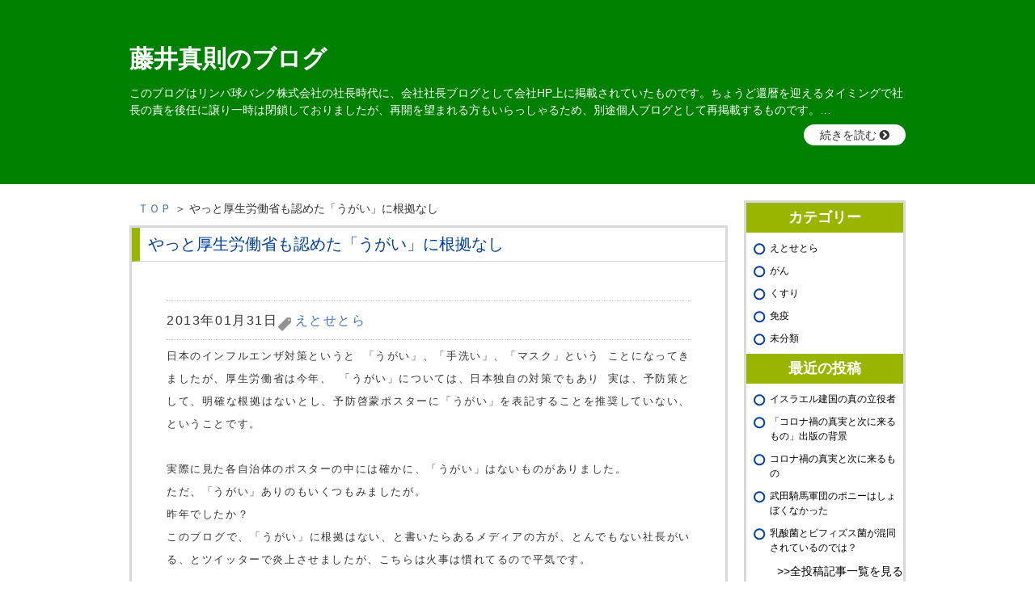

--- FILE ---
content_type: text/html; charset=UTF-8
request_url: https://www.ank-therapy.net/etcetera/1751667/
body_size: 11763
content:
<!DOCTYPE html>
<html lang="ja">
<head>
<meta charset="utf-8">
<meta name="viewport" content="width=device-width, initial-scale=1">
<meta name="format-detection" content="telephone=no">

<link href="https://www.ank-therapy.net/wp-content/themes/blog/css/ress.min.css" rel="stylesheet">
<link href="https://www.ank-therapy.net/wp-content/themes/blog/css/font-awesome.css" rel="stylesheet">
<link href="https://www.ank-therapy.net/wp-content/themes/blog/css/base.css?20171121" rel="stylesheet">
<link href="https://www.ank-therapy.net/wp-content/themes/blog/css/content.css?20170821" rel="stylesheet">
<link href="https://www.ank-therapy.net/wp-content/themes/blog/css/top.css?20170821" rel="stylesheet">
<link href="https://www.ank-therapy.net/wp-content/themes/blog/css/print.css" rel="stylesheet" media="print">
<link href="https://www.ank-therapy.net/wp-content/themes/blog/css/responsive.css?20170821" rel="stylesheet">
<link href="https://www.ank-therapy.net/wp-content/themes/blog/css/blog.css?20171127" rel="stylesheet" media="screen">


<script src="https://www.ank-therapy.net/wp-content/themes/blog/js/jquery-1.8.3.min.js"></script>
<script src="https://www.ank-therapy.net/wp-content/themes/blog/js/jquery.selectnav.js"></script>
<script src="https://www.ank-therapy.net/wp-content/themes/blog/js/jquery.cookie.js"></script>
<script src="https://www.ank-therapy.net/wp-content/themes/blog/js/jquery.rollover.js"></script>
<script src="https://www.ank-therapy.net/wp-content/themes/blog/js/jquery.smoothscroll.js"></script>
<script src="https://www.ank-therapy.net/wp-content/themes/blog/js/config.js?20170821"></script>
<script src="https://www.ank-therapy.net/wp-content/themes/blog/js/slidetoggle.js?20170821"></script>

<style>
.entry-content li {
  line-height: 1.5 !important;
  margin: 0 0 -7px;
}
body {
  line-height: 1.5;
}
header {
  background: green;
  padding: 50px 0;
  margin-bottom: 20px;
}
h1 {
  font-weight: bold;
  position: static;
  font-size: 30px;
}
h1>a,
h1>a:hover {
  color: #fff;
  text-decoration: none;
}

.header-lead {
  /* display: none; */
}
.header-lead p {
  color: #fff;
  margin-top: 10px;
  font-size: .9rem;
}
.header-lead p::after {
  content: "…";
}
.header-lead-more {
  display: none;
}
.header-lead #check-more {
  display: none;
}
.header-lead #check-more:checked + p > .header-lead-more {
  display: inline;
}
.header-lead #check-more:checked + p::after {
  content: none;
}
.header-lead .btn-more {
  text-align: right;
  margin-top: 10px;
}
.header-lead #check-more:checked ~ .btn-more {
  display: none;
}
.header-lead .btn-more label {
  cursor: pointer;
  padding: 5px 20px;
  background: #fff;
  border-radius: 2em;
  font-size: .8;
}
.header-lead .btn-more label::after {
  content: "";
  width: 1.5em;
  height: 1.5em;
  background: pink;
  border-radius: 50%;
}
.header-link {
  color: #fff;
  text-decoration: underline;
  margin: 0 .5em;
}

footer {
  background: green;
  padding: 10px 0;
  color: #fff;
  text-align: center;
}
@media (max-width: 767px) {
  header {
    padding: 20px 0;
  }
  .header-lead .btn-more label {
    font-size: 1rem;
  }
}
</style>

<title>やっと厚生労働省も認めた「うがい」に根拠なし - 藤井真則のブログ</title>
	<style>img:is([sizes="auto" i], [sizes^="auto," i]) { contain-intrinsic-size: 3000px 1500px }</style>
	
		<!-- All in One SEO 4.8.0 - aioseo.com -->
	<meta name="description" content="インフルエンザ対策といえば、うがい、手洗い、マスクの三種の神器にワクチンと声高に叫ばれていましたが、これらは日本独自の「風習」であり特に科学的根拠はなく、また日本で実施されてきたインフルエンザワクチンに予防効果はないことが明らかになっているにもかかわらず、そのまま書いた私のブログを批判するツイートがたちました。翌年、厚労省は、はい日本の風習であり根拠は特にないのです、と奨励を中止します。" />
	<meta name="robots" content="max-image-preview:large" />
	<meta name="author" content="user01"/>
	<meta name="google-site-verification" content="ZAIUQeIrrJ2rQc6qRXccsOF6lXdtx11qXHSUjhz_cL8" />
	<link rel="canonical" href="https://www.ank-therapy.net/etcetera/1751667/" />
	<meta name="generator" content="All in One SEO (AIOSEO) 4.8.0" />
		<meta property="og:locale" content="ja_JP" />
		<meta property="og:site_name" content="藤井真則のブログ - がん治療と免疫" />
		<meta property="og:type" content="article" />
		<meta property="og:title" content="やっと厚生労働省も認めた「うがい」に根拠なし - 藤井真則のブログ" />
		<meta property="og:description" content="インフルエンザ対策といえば、うがい、手洗い、マスクの三種の神器にワクチンと声高に叫ばれていましたが、これらは日本独自の「風習」であり特に科学的根拠はなく、また日本で実施されてきたインフルエンザワクチンに予防効果はないことが明らかになっているにもかかわらず、そのまま書いた私のブログを批判するツイートがたちました。翌年、厚労省は、はい日本の風習であり根拠は特にないのです、と奨励を中止します。" />
		<meta property="og:url" content="https://www.ank-therapy.net/etcetera/1751667/" />
		<meta property="article:published_time" content="2013-01-30T16:23:11+00:00" />
		<meta property="article:modified_time" content="2018-09-01T07:13:21+00:00" />
		<meta name="twitter:card" content="summary_large_image" />
		<meta name="twitter:title" content="やっと厚生労働省も認めた「うがい」に根拠なし - 藤井真則のブログ" />
		<meta name="twitter:description" content="インフルエンザ対策といえば、うがい、手洗い、マスクの三種の神器にワクチンと声高に叫ばれていましたが、これらは日本独自の「風習」であり特に科学的根拠はなく、また日本で実施されてきたインフルエンザワクチンに予防効果はないことが明らかになっているにもかかわらず、そのまま書いた私のブログを批判するツイートがたちました。翌年、厚労省は、はい日本の風習であり根拠は特にないのです、と奨励を中止します。" />
		<script type="application/ld+json" class="aioseo-schema">
			{"@context":"https:\/\/schema.org","@graph":[{"@type":"BlogPosting","@id":"https:\/\/www.ank-therapy.net\/etcetera\/1751667\/#blogposting","name":"\u3084\u3063\u3068\u539a\u751f\u52b4\u50cd\u7701\u3082\u8a8d\u3081\u305f\u300c\u3046\u304c\u3044\u300d\u306b\u6839\u62e0\u306a\u3057 - \u85e4\u4e95\u771f\u5247\u306e\u30d6\u30ed\u30b0","headline":"\u3084\u3063\u3068\u539a\u751f\u52b4\u50cd\u7701\u3082\u8a8d\u3081\u305f\u300c\u3046\u304c\u3044\u300d\u306b\u6839\u62e0\u306a\u3057","author":{"@id":"https:\/\/www.ank-therapy.net\/author\/user01\/#author"},"publisher":{"@id":"https:\/\/www.ank-therapy.net\/#person"},"image":{"@type":"ImageObject","@id":"https:\/\/www.ank-therapy.net\/etcetera\/1751667\/#articleImage","url":"https:\/\/secure.gravatar.com\/avatar\/e90221f0c37474d1b0399f58b121f5947bda0e6e475ce87cd9574a313540ab3b?s=96&d=mm&r=g","width":96,"height":96,"caption":"user01"},"datePublished":"2013-01-31T01:23:11+09:00","dateModified":"2018-09-01T16:13:21+09:00","inLanguage":"ja","mainEntityOfPage":{"@id":"https:\/\/www.ank-therapy.net\/etcetera\/1751667\/#webpage"},"isPartOf":{"@id":"https:\/\/www.ank-therapy.net\/etcetera\/1751667\/#webpage"},"articleSection":"\u3048\u3068\u305b\u3068\u3089"},{"@type":"BreadcrumbList","@id":"https:\/\/www.ank-therapy.net\/etcetera\/1751667\/#breadcrumblist","itemListElement":[{"@type":"ListItem","@id":"https:\/\/www.ank-therapy.net\/#listItem","position":1,"name":"\u5bb6","item":"https:\/\/www.ank-therapy.net\/","nextItem":{"@type":"ListItem","@id":"https:\/\/www.ank-therapy.net\/etcetera\/#listItem","name":"\u3048\u3068\u305b\u3068\u3089"}},{"@type":"ListItem","@id":"https:\/\/www.ank-therapy.net\/etcetera\/#listItem","position":2,"name":"\u3048\u3068\u305b\u3068\u3089","item":"https:\/\/www.ank-therapy.net\/etcetera\/","nextItem":{"@type":"ListItem","@id":"https:\/\/www.ank-therapy.net\/etcetera\/1751667\/#listItem","name":"\u3084\u3063\u3068\u539a\u751f\u52b4\u50cd\u7701\u3082\u8a8d\u3081\u305f\u300c\u3046\u304c\u3044\u300d\u306b\u6839\u62e0\u306a\u3057"},"previousItem":{"@type":"ListItem","@id":"https:\/\/www.ank-therapy.net\/#listItem","name":"\u5bb6"}},{"@type":"ListItem","@id":"https:\/\/www.ank-therapy.net\/etcetera\/1751667\/#listItem","position":3,"name":"\u3084\u3063\u3068\u539a\u751f\u52b4\u50cd\u7701\u3082\u8a8d\u3081\u305f\u300c\u3046\u304c\u3044\u300d\u306b\u6839\u62e0\u306a\u3057","previousItem":{"@type":"ListItem","@id":"https:\/\/www.ank-therapy.net\/etcetera\/#listItem","name":"\u3048\u3068\u305b\u3068\u3089"}}]},{"@type":"Person","@id":"https:\/\/www.ank-therapy.net\/#person","name":"user01","image":{"@type":"ImageObject","@id":"https:\/\/www.ank-therapy.net\/etcetera\/1751667\/#personImage","url":"https:\/\/secure.gravatar.com\/avatar\/e90221f0c37474d1b0399f58b121f5947bda0e6e475ce87cd9574a313540ab3b?s=96&d=mm&r=g","width":96,"height":96,"caption":"user01"}},{"@type":"Person","@id":"https:\/\/www.ank-therapy.net\/author\/user01\/#author","url":"https:\/\/www.ank-therapy.net\/author\/user01\/","name":"user01","image":{"@type":"ImageObject","@id":"https:\/\/www.ank-therapy.net\/etcetera\/1751667\/#authorImage","url":"https:\/\/secure.gravatar.com\/avatar\/e90221f0c37474d1b0399f58b121f5947bda0e6e475ce87cd9574a313540ab3b?s=96&d=mm&r=g","width":96,"height":96,"caption":"user01"}},{"@type":"WebPage","@id":"https:\/\/www.ank-therapy.net\/etcetera\/1751667\/#webpage","url":"https:\/\/www.ank-therapy.net\/etcetera\/1751667\/","name":"\u3084\u3063\u3068\u539a\u751f\u52b4\u50cd\u7701\u3082\u8a8d\u3081\u305f\u300c\u3046\u304c\u3044\u300d\u306b\u6839\u62e0\u306a\u3057 - \u85e4\u4e95\u771f\u5247\u306e\u30d6\u30ed\u30b0","description":"\u30a4\u30f3\u30d5\u30eb\u30a8\u30f3\u30b6\u5bfe\u7b56\u3068\u3044\u3048\u3070\u3001\u3046\u304c\u3044\u3001\u624b\u6d17\u3044\u3001\u30de\u30b9\u30af\u306e\u4e09\u7a2e\u306e\u795e\u5668\u306b\u30ef\u30af\u30c1\u30f3\u3068\u58f0\u9ad8\u306b\u53eb\u3070\u308c\u3066\u3044\u307e\u3057\u305f\u304c\u3001\u3053\u308c\u3089\u306f\u65e5\u672c\u72ec\u81ea\u306e\u300c\u98a8\u7fd2\u300d\u3067\u3042\u308a\u7279\u306b\u79d1\u5b66\u7684\u6839\u62e0\u306f\u306a\u304f\u3001\u307e\u305f\u65e5\u672c\u3067\u5b9f\u65bd\u3055\u308c\u3066\u304d\u305f\u30a4\u30f3\u30d5\u30eb\u30a8\u30f3\u30b6\u30ef\u30af\u30c1\u30f3\u306b\u4e88\u9632\u52b9\u679c\u306f\u306a\u3044\u3053\u3068\u304c\u660e\u3089\u304b\u306b\u306a\u3063\u3066\u3044\u308b\u306b\u3082\u304b\u304b\u308f\u3089\u305a\u3001\u305d\u306e\u307e\u307e\u66f8\u3044\u305f\u79c1\u306e\u30d6\u30ed\u30b0\u3092\u6279\u5224\u3059\u308b\u30c4\u30a4\u30fc\u30c8\u304c\u305f\u3061\u307e\u3057\u305f\u3002\u7fcc\u5e74\u3001\u539a\u52b4\u7701\u306f\u3001\u306f\u3044\u65e5\u672c\u306e\u98a8\u7fd2\u3067\u3042\u308a\u6839\u62e0\u306f\u7279\u306b\u306a\u3044\u306e\u3067\u3059\u3001\u3068\u5968\u52b1\u3092\u4e2d\u6b62\u3057\u307e\u3059\u3002","inLanguage":"ja","isPartOf":{"@id":"https:\/\/www.ank-therapy.net\/#website"},"breadcrumb":{"@id":"https:\/\/www.ank-therapy.net\/etcetera\/1751667\/#breadcrumblist"},"author":{"@id":"https:\/\/www.ank-therapy.net\/author\/user01\/#author"},"creator":{"@id":"https:\/\/www.ank-therapy.net\/author\/user01\/#author"},"datePublished":"2013-01-31T01:23:11+09:00","dateModified":"2018-09-01T16:13:21+09:00"},{"@type":"WebSite","@id":"https:\/\/www.ank-therapy.net\/#website","url":"https:\/\/www.ank-therapy.net\/","name":"\u85e4\u4e95\u771f\u5247\u306e\u30d6\u30ed\u30b0","description":"\u304c\u3093\u6cbb\u7642\u3068\u514d\u75ab","inLanguage":"ja","publisher":{"@id":"https:\/\/www.ank-therapy.net\/#person"}}]}
		</script>
		<!-- All in One SEO -->

		<!-- This site uses the Google Analytics by MonsterInsights plugin v9.11.1 - Using Analytics tracking - https://www.monsterinsights.com/ -->
		<!-- Note: MonsterInsights is not currently configured on this site. The site owner needs to authenticate with Google Analytics in the MonsterInsights settings panel. -->
					<!-- No tracking code set -->
				<!-- / Google Analytics by MonsterInsights -->
		<script type="text/javascript">
/* <![CDATA[ */
window._wpemojiSettings = {"baseUrl":"https:\/\/s.w.org\/images\/core\/emoji\/16.0.1\/72x72\/","ext":".png","svgUrl":"https:\/\/s.w.org\/images\/core\/emoji\/16.0.1\/svg\/","svgExt":".svg","source":{"concatemoji":"https:\/\/www.ank-therapy.net\/wp-includes\/js\/wp-emoji-release.min.js?ver=6.8.3"}};
/*! This file is auto-generated */
!function(s,n){var o,i,e;function c(e){try{var t={supportTests:e,timestamp:(new Date).valueOf()};sessionStorage.setItem(o,JSON.stringify(t))}catch(e){}}function p(e,t,n){e.clearRect(0,0,e.canvas.width,e.canvas.height),e.fillText(t,0,0);var t=new Uint32Array(e.getImageData(0,0,e.canvas.width,e.canvas.height).data),a=(e.clearRect(0,0,e.canvas.width,e.canvas.height),e.fillText(n,0,0),new Uint32Array(e.getImageData(0,0,e.canvas.width,e.canvas.height).data));return t.every(function(e,t){return e===a[t]})}function u(e,t){e.clearRect(0,0,e.canvas.width,e.canvas.height),e.fillText(t,0,0);for(var n=e.getImageData(16,16,1,1),a=0;a<n.data.length;a++)if(0!==n.data[a])return!1;return!0}function f(e,t,n,a){switch(t){case"flag":return n(e,"\ud83c\udff3\ufe0f\u200d\u26a7\ufe0f","\ud83c\udff3\ufe0f\u200b\u26a7\ufe0f")?!1:!n(e,"\ud83c\udde8\ud83c\uddf6","\ud83c\udde8\u200b\ud83c\uddf6")&&!n(e,"\ud83c\udff4\udb40\udc67\udb40\udc62\udb40\udc65\udb40\udc6e\udb40\udc67\udb40\udc7f","\ud83c\udff4\u200b\udb40\udc67\u200b\udb40\udc62\u200b\udb40\udc65\u200b\udb40\udc6e\u200b\udb40\udc67\u200b\udb40\udc7f");case"emoji":return!a(e,"\ud83e\udedf")}return!1}function g(e,t,n,a){var r="undefined"!=typeof WorkerGlobalScope&&self instanceof WorkerGlobalScope?new OffscreenCanvas(300,150):s.createElement("canvas"),o=r.getContext("2d",{willReadFrequently:!0}),i=(o.textBaseline="top",o.font="600 32px Arial",{});return e.forEach(function(e){i[e]=t(o,e,n,a)}),i}function t(e){var t=s.createElement("script");t.src=e,t.defer=!0,s.head.appendChild(t)}"undefined"!=typeof Promise&&(o="wpEmojiSettingsSupports",i=["flag","emoji"],n.supports={everything:!0,everythingExceptFlag:!0},e=new Promise(function(e){s.addEventListener("DOMContentLoaded",e,{once:!0})}),new Promise(function(t){var n=function(){try{var e=JSON.parse(sessionStorage.getItem(o));if("object"==typeof e&&"number"==typeof e.timestamp&&(new Date).valueOf()<e.timestamp+604800&&"object"==typeof e.supportTests)return e.supportTests}catch(e){}return null}();if(!n){if("undefined"!=typeof Worker&&"undefined"!=typeof OffscreenCanvas&&"undefined"!=typeof URL&&URL.createObjectURL&&"undefined"!=typeof Blob)try{var e="postMessage("+g.toString()+"("+[JSON.stringify(i),f.toString(),p.toString(),u.toString()].join(",")+"));",a=new Blob([e],{type:"text/javascript"}),r=new Worker(URL.createObjectURL(a),{name:"wpTestEmojiSupports"});return void(r.onmessage=function(e){c(n=e.data),r.terminate(),t(n)})}catch(e){}c(n=g(i,f,p,u))}t(n)}).then(function(e){for(var t in e)n.supports[t]=e[t],n.supports.everything=n.supports.everything&&n.supports[t],"flag"!==t&&(n.supports.everythingExceptFlag=n.supports.everythingExceptFlag&&n.supports[t]);n.supports.everythingExceptFlag=n.supports.everythingExceptFlag&&!n.supports.flag,n.DOMReady=!1,n.readyCallback=function(){n.DOMReady=!0}}).then(function(){return e}).then(function(){var e;n.supports.everything||(n.readyCallback(),(e=n.source||{}).concatemoji?t(e.concatemoji):e.wpemoji&&e.twemoji&&(t(e.twemoji),t(e.wpemoji)))}))}((window,document),window._wpemojiSettings);
/* ]]> */
</script>
<style id='wp-emoji-styles-inline-css' type='text/css'>

	img.wp-smiley, img.emoji {
		display: inline !important;
		border: none !important;
		box-shadow: none !important;
		height: 1em !important;
		width: 1em !important;
		margin: 0 0.07em !important;
		vertical-align: -0.1em !important;
		background: none !important;
		padding: 0 !important;
	}
</style>
<link rel='stylesheet' id='wp-block-library-css' href='https://www.ank-therapy.net/wp-includes/css/dist/block-library/style.min.css?ver=6.8.3' type='text/css' media='all' />
<style id='classic-theme-styles-inline-css' type='text/css'>
/*! This file is auto-generated */
.wp-block-button__link{color:#fff;background-color:#32373c;border-radius:9999px;box-shadow:none;text-decoration:none;padding:calc(.667em + 2px) calc(1.333em + 2px);font-size:1.125em}.wp-block-file__button{background:#32373c;color:#fff;text-decoration:none}
</style>
<style id='global-styles-inline-css' type='text/css'>
:root{--wp--preset--aspect-ratio--square: 1;--wp--preset--aspect-ratio--4-3: 4/3;--wp--preset--aspect-ratio--3-4: 3/4;--wp--preset--aspect-ratio--3-2: 3/2;--wp--preset--aspect-ratio--2-3: 2/3;--wp--preset--aspect-ratio--16-9: 16/9;--wp--preset--aspect-ratio--9-16: 9/16;--wp--preset--color--black: #000000;--wp--preset--color--cyan-bluish-gray: #abb8c3;--wp--preset--color--white: #ffffff;--wp--preset--color--pale-pink: #f78da7;--wp--preset--color--vivid-red: #cf2e2e;--wp--preset--color--luminous-vivid-orange: #ff6900;--wp--preset--color--luminous-vivid-amber: #fcb900;--wp--preset--color--light-green-cyan: #7bdcb5;--wp--preset--color--vivid-green-cyan: #00d084;--wp--preset--color--pale-cyan-blue: #8ed1fc;--wp--preset--color--vivid-cyan-blue: #0693e3;--wp--preset--color--vivid-purple: #9b51e0;--wp--preset--gradient--vivid-cyan-blue-to-vivid-purple: linear-gradient(135deg,rgba(6,147,227,1) 0%,rgb(155,81,224) 100%);--wp--preset--gradient--light-green-cyan-to-vivid-green-cyan: linear-gradient(135deg,rgb(122,220,180) 0%,rgb(0,208,130) 100%);--wp--preset--gradient--luminous-vivid-amber-to-luminous-vivid-orange: linear-gradient(135deg,rgba(252,185,0,1) 0%,rgba(255,105,0,1) 100%);--wp--preset--gradient--luminous-vivid-orange-to-vivid-red: linear-gradient(135deg,rgba(255,105,0,1) 0%,rgb(207,46,46) 100%);--wp--preset--gradient--very-light-gray-to-cyan-bluish-gray: linear-gradient(135deg,rgb(238,238,238) 0%,rgb(169,184,195) 100%);--wp--preset--gradient--cool-to-warm-spectrum: linear-gradient(135deg,rgb(74,234,220) 0%,rgb(151,120,209) 20%,rgb(207,42,186) 40%,rgb(238,44,130) 60%,rgb(251,105,98) 80%,rgb(254,248,76) 100%);--wp--preset--gradient--blush-light-purple: linear-gradient(135deg,rgb(255,206,236) 0%,rgb(152,150,240) 100%);--wp--preset--gradient--blush-bordeaux: linear-gradient(135deg,rgb(254,205,165) 0%,rgb(254,45,45) 50%,rgb(107,0,62) 100%);--wp--preset--gradient--luminous-dusk: linear-gradient(135deg,rgb(255,203,112) 0%,rgb(199,81,192) 50%,rgb(65,88,208) 100%);--wp--preset--gradient--pale-ocean: linear-gradient(135deg,rgb(255,245,203) 0%,rgb(182,227,212) 50%,rgb(51,167,181) 100%);--wp--preset--gradient--electric-grass: linear-gradient(135deg,rgb(202,248,128) 0%,rgb(113,206,126) 100%);--wp--preset--gradient--midnight: linear-gradient(135deg,rgb(2,3,129) 0%,rgb(40,116,252) 100%);--wp--preset--font-size--small: 13px;--wp--preset--font-size--medium: 20px;--wp--preset--font-size--large: 36px;--wp--preset--font-size--x-large: 42px;--wp--preset--spacing--20: 0.44rem;--wp--preset--spacing--30: 0.67rem;--wp--preset--spacing--40: 1rem;--wp--preset--spacing--50: 1.5rem;--wp--preset--spacing--60: 2.25rem;--wp--preset--spacing--70: 3.38rem;--wp--preset--spacing--80: 5.06rem;--wp--preset--shadow--natural: 6px 6px 9px rgba(0, 0, 0, 0.2);--wp--preset--shadow--deep: 12px 12px 50px rgba(0, 0, 0, 0.4);--wp--preset--shadow--sharp: 6px 6px 0px rgba(0, 0, 0, 0.2);--wp--preset--shadow--outlined: 6px 6px 0px -3px rgba(255, 255, 255, 1), 6px 6px rgba(0, 0, 0, 1);--wp--preset--shadow--crisp: 6px 6px 0px rgba(0, 0, 0, 1);}:where(.is-layout-flex){gap: 0.5em;}:where(.is-layout-grid){gap: 0.5em;}body .is-layout-flex{display: flex;}.is-layout-flex{flex-wrap: wrap;align-items: center;}.is-layout-flex > :is(*, div){margin: 0;}body .is-layout-grid{display: grid;}.is-layout-grid > :is(*, div){margin: 0;}:where(.wp-block-columns.is-layout-flex){gap: 2em;}:where(.wp-block-columns.is-layout-grid){gap: 2em;}:where(.wp-block-post-template.is-layout-flex){gap: 1.25em;}:where(.wp-block-post-template.is-layout-grid){gap: 1.25em;}.has-black-color{color: var(--wp--preset--color--black) !important;}.has-cyan-bluish-gray-color{color: var(--wp--preset--color--cyan-bluish-gray) !important;}.has-white-color{color: var(--wp--preset--color--white) !important;}.has-pale-pink-color{color: var(--wp--preset--color--pale-pink) !important;}.has-vivid-red-color{color: var(--wp--preset--color--vivid-red) !important;}.has-luminous-vivid-orange-color{color: var(--wp--preset--color--luminous-vivid-orange) !important;}.has-luminous-vivid-amber-color{color: var(--wp--preset--color--luminous-vivid-amber) !important;}.has-light-green-cyan-color{color: var(--wp--preset--color--light-green-cyan) !important;}.has-vivid-green-cyan-color{color: var(--wp--preset--color--vivid-green-cyan) !important;}.has-pale-cyan-blue-color{color: var(--wp--preset--color--pale-cyan-blue) !important;}.has-vivid-cyan-blue-color{color: var(--wp--preset--color--vivid-cyan-blue) !important;}.has-vivid-purple-color{color: var(--wp--preset--color--vivid-purple) !important;}.has-black-background-color{background-color: var(--wp--preset--color--black) !important;}.has-cyan-bluish-gray-background-color{background-color: var(--wp--preset--color--cyan-bluish-gray) !important;}.has-white-background-color{background-color: var(--wp--preset--color--white) !important;}.has-pale-pink-background-color{background-color: var(--wp--preset--color--pale-pink) !important;}.has-vivid-red-background-color{background-color: var(--wp--preset--color--vivid-red) !important;}.has-luminous-vivid-orange-background-color{background-color: var(--wp--preset--color--luminous-vivid-orange) !important;}.has-luminous-vivid-amber-background-color{background-color: var(--wp--preset--color--luminous-vivid-amber) !important;}.has-light-green-cyan-background-color{background-color: var(--wp--preset--color--light-green-cyan) !important;}.has-vivid-green-cyan-background-color{background-color: var(--wp--preset--color--vivid-green-cyan) !important;}.has-pale-cyan-blue-background-color{background-color: var(--wp--preset--color--pale-cyan-blue) !important;}.has-vivid-cyan-blue-background-color{background-color: var(--wp--preset--color--vivid-cyan-blue) !important;}.has-vivid-purple-background-color{background-color: var(--wp--preset--color--vivid-purple) !important;}.has-black-border-color{border-color: var(--wp--preset--color--black) !important;}.has-cyan-bluish-gray-border-color{border-color: var(--wp--preset--color--cyan-bluish-gray) !important;}.has-white-border-color{border-color: var(--wp--preset--color--white) !important;}.has-pale-pink-border-color{border-color: var(--wp--preset--color--pale-pink) !important;}.has-vivid-red-border-color{border-color: var(--wp--preset--color--vivid-red) !important;}.has-luminous-vivid-orange-border-color{border-color: var(--wp--preset--color--luminous-vivid-orange) !important;}.has-luminous-vivid-amber-border-color{border-color: var(--wp--preset--color--luminous-vivid-amber) !important;}.has-light-green-cyan-border-color{border-color: var(--wp--preset--color--light-green-cyan) !important;}.has-vivid-green-cyan-border-color{border-color: var(--wp--preset--color--vivid-green-cyan) !important;}.has-pale-cyan-blue-border-color{border-color: var(--wp--preset--color--pale-cyan-blue) !important;}.has-vivid-cyan-blue-border-color{border-color: var(--wp--preset--color--vivid-cyan-blue) !important;}.has-vivid-purple-border-color{border-color: var(--wp--preset--color--vivid-purple) !important;}.has-vivid-cyan-blue-to-vivid-purple-gradient-background{background: var(--wp--preset--gradient--vivid-cyan-blue-to-vivid-purple) !important;}.has-light-green-cyan-to-vivid-green-cyan-gradient-background{background: var(--wp--preset--gradient--light-green-cyan-to-vivid-green-cyan) !important;}.has-luminous-vivid-amber-to-luminous-vivid-orange-gradient-background{background: var(--wp--preset--gradient--luminous-vivid-amber-to-luminous-vivid-orange) !important;}.has-luminous-vivid-orange-to-vivid-red-gradient-background{background: var(--wp--preset--gradient--luminous-vivid-orange-to-vivid-red) !important;}.has-very-light-gray-to-cyan-bluish-gray-gradient-background{background: var(--wp--preset--gradient--very-light-gray-to-cyan-bluish-gray) !important;}.has-cool-to-warm-spectrum-gradient-background{background: var(--wp--preset--gradient--cool-to-warm-spectrum) !important;}.has-blush-light-purple-gradient-background{background: var(--wp--preset--gradient--blush-light-purple) !important;}.has-blush-bordeaux-gradient-background{background: var(--wp--preset--gradient--blush-bordeaux) !important;}.has-luminous-dusk-gradient-background{background: var(--wp--preset--gradient--luminous-dusk) !important;}.has-pale-ocean-gradient-background{background: var(--wp--preset--gradient--pale-ocean) !important;}.has-electric-grass-gradient-background{background: var(--wp--preset--gradient--electric-grass) !important;}.has-midnight-gradient-background{background: var(--wp--preset--gradient--midnight) !important;}.has-small-font-size{font-size: var(--wp--preset--font-size--small) !important;}.has-medium-font-size{font-size: var(--wp--preset--font-size--medium) !important;}.has-large-font-size{font-size: var(--wp--preset--font-size--large) !important;}.has-x-large-font-size{font-size: var(--wp--preset--font-size--x-large) !important;}
:where(.wp-block-post-template.is-layout-flex){gap: 1.25em;}:where(.wp-block-post-template.is-layout-grid){gap: 1.25em;}
:where(.wp-block-columns.is-layout-flex){gap: 2em;}:where(.wp-block-columns.is-layout-grid){gap: 2em;}
:root :where(.wp-block-pullquote){font-size: 1.5em;line-height: 1.6;}
</style>
<link rel='stylesheet' id='wp-pagenavi-css' href='https://www.ank-therapy.net/wp-content/plugins/wp-pagenavi/pagenavi-css.css?ver=2.70' type='text/css' media='all' />
<link rel="https://api.w.org/" href="https://www.ank-therapy.net/wp-json/" /><link rel="alternate" title="JSON" type="application/json" href="https://www.ank-therapy.net/wp-json/wp/v2/posts/9849" /><link rel="EditURI" type="application/rsd+xml" title="RSD" href="https://www.ank-therapy.net/xmlrpc.php?rsd" />
<meta name="generator" content="WordPress 6.8.3" />
<link rel='shortlink' href='https://www.ank-therapy.net/?p=9849' />
<link rel="alternate" title="oEmbed (JSON)" type="application/json+oembed" href="https://www.ank-therapy.net/wp-json/oembed/1.0/embed?url=https%3A%2F%2Fwww.ank-therapy.net%2Fetcetera%2F1751667%2F" />
<link rel="alternate" title="oEmbed (XML)" type="text/xml+oembed" href="https://www.ank-therapy.net/wp-json/oembed/1.0/embed?url=https%3A%2F%2Fwww.ank-therapy.net%2Fetcetera%2F1751667%2F&#038;format=xml" />

</head>

<body class="wp-singular post-template-default single single-post postid-9849 single-format-standard wp-theme-blog">

<div id="wrapper">
  <header>
    <div class="inner">
      <h1><a href="https://www.ank-therapy.net/">藤井真則のブログ</a></h1>
      <div class="header-lead">
        <input type="checkbox" id="check-more">
        <p>このブログはリンパ球バンク株式会社の社長時代に、会社社長ブログとして会社HP上に掲載されていたものです。ちょうど還暦を迎えるタイミングで社長の責を後任に譲り一時は閉鎖しておりましたが、再開を望まれる方もいらっしゃるため、別途個人ブログとして再掲載するものです。<span class="header-lead-more">ANK療法という特定のがん治療に関しては、同法の普及のために設立された<a class="header-link" href="https://www.lymphocyte-bank.co.jp" target="_blank">リンパ球バンク株式会社のHP</a>をご覧ください。<br>
        本ブログは、あまり標準的ではない特殊な治療の普及にあたり、「常識の壁」を破るために、特に分野は特定せずに書かれたものです。「常識とは、ある特定の組織・勢力の都合により強力に流布されて定着したからこそ、常識化した不真実であることが多い」という前提で書かれています。</span></p>
        <div class="btn-more"><label for="check-more">続きを読む <i class="fa fa-chevron-circle-right"></i></label></div>
      </div>
    </div>
  </header>

  <div id="page" class="cFix">
    <div id="contents">
      <p id="topicpath"><a href="https://www.ank-therapy.net/">ＴＯＰ</a> ＞ やっと厚生労働省も認めた「うがい」に根拠なし</p>
      <div class="conte">
        <h3 class="menu1">やっと厚生労働省も認めた「うがい」に根拠なし</h3>
        <div class="textCont00 cFix">
          <div class="textCont00In">
            <div class="meta cFix">
              <p class="day fl">2013年01月31日</p>&nbsp;&nbsp;
              <p class="tag fl"><img src="https://www.ank-therapy.net/wp-content/themes/blog/img/tag.png" class="mr5" /><a href="https://www.ank-therapy.net/etcetera/" rel="category tag">えとせとら</a></p>
            </div>

                                          <p><span style="font-family: andale mono,monospace; font-size: 10pt;">日本のインフルエンザ対策というと</span><span style="font-family: andale mono,monospace; font-size: 10pt;"> 「うがい」、「手洗い」、「マスク」という</span><span style="font-family: andale mono,monospace; font-size: 10pt;"> ことになってきましたが、厚生労働省は今年、</span><span style="font-family: andale mono,monospace; font-size: 10pt;"> 「うがい」については、日本独自の対策でもあり</span><span style="font-family: andale mono,monospace; font-size: 10pt;"> 実は、予防策として、明確な根拠はないとし、</span><span style="font-family: andale mono,monospace; font-size: 10pt;">予防啓蒙ポスターに「うがい」を表記することを</span><span style="font-family: andale mono,monospace; font-size: 10pt;">推奨していない、ということです。</span><br />
<span style="font-family: andale mono,monospace; font-size: 10pt;"> 　</span><br />
<span style="font-family: andale mono,monospace; font-size: 10pt;">実際に見た各自治体のポスターの中には</span><span style="font-family: andale mono,monospace; font-size: 10pt;">確かに、「うがい」はないものがありました。</span><br />
<span style="font-family: andale mono,monospace; font-size: 10pt;"> ただ、「うがい」ありのもいくつもみましたが。</span></p>
<p><span style="font-family: andale mono,monospace; font-size: 10pt;">昨年でしたか？</span></p>
<p><span style="font-family: andale mono,monospace; font-size: 10pt;"> このブログで、「うがい」に根拠はない、と書いたら</span><span style="font-family: andale mono,monospace; font-size: 10pt;">あるメディアの方が、とんでもない社長がいる、と</span><span style="font-family: andale mono,monospace; font-size: 10pt;">ツイッターで炎上させましたが、こちらは火事は慣れてるので</span><span style="font-family: andale mono,monospace; font-size: 10pt;">平気です。　</span></p>
<p>&nbsp;</p>
<p><span style="font-family: andale mono,monospace; font-size: 10pt;">むしろ、いや、この社長の書いてることの方が</span><span style="font-family: andale mono,monospace; font-size: 10pt;">真っ当、という意見が圧倒的に多く、あとは意見ではなく</span><br />
<span style="font-family: andale mono,monospace; font-size: 10pt;"> 単に、野次を飛ばすだけのツイートはたくさんありました。</span><span style="font-family: andale mono,monospace; font-size: 10pt;"> おかげで、うちのブログも評価が高くなり</span><span style="font-family: andale mono,monospace; font-size: 10pt;">結果的にANKが広く知られることとなりました。</span></p>
<p>&nbsp;</p>
<p><span style="font-family: andale mono,monospace; font-size: 10pt;">なお、「根拠はない」と書いたのであって</span><span style="font-family: andale mono,monospace; font-size: 10pt;">「うがいに意味はない根拠がある」とは書いていません。</span></p>
<p><span style="font-family: andale mono,monospace; font-size: 10pt;"> 　</span><br />
<span style="font-family: andale mono,monospace; font-size: 10pt;">喉が気持ちよくなる、よけいなものを洗い流す、</span><span style="font-family: andale mono,monospace; font-size: 10pt;">何らかの効用はあるかもしれません。</span><span style="font-family: andale mono,monospace; font-size: 10pt;"> 逆に、やりすぎると、粘膜が傷んでしまうかもしれません。</span><span style="font-family: andale mono,monospace; font-size: 10pt;"> いずれにせよ、本当はどうなのか、そんなことは</span><span style="font-family: andale mono,monospace; font-size: 10pt;">わからないのです。</span><br />
<span style="font-family: andale mono,monospace; font-size: 10pt;"> 　</span></p>
<p><span style="font-family: andale mono,monospace; font-size: 10pt;">申し上げたのは、「一つ覚え」で、インフル対策といえば</span></p>
<p><span style="font-family: andale mono,monospace; font-size: 10pt;"> 三種の神器！</span></p>
<p><span style="font-family: andale mono,monospace; font-size: 10pt;"> やらないやつは非国民的な風潮が問題だ、ということです。</span></p>
<p>&nbsp;</p>
<p>&nbsp;</p>
<p><span style="font-family: andale mono,monospace; font-size: 10pt;">なんでも、ウイルスが気道粘膜に付着してから、体内に入るまで２０分しか</span><span style="font-family: andale mono,monospace; font-size: 10pt;">かからない、なので、２０分おきに、うがいをするのは非現実的、というのですが。</span><br />
<span style="font-family: andale mono,monospace; font-size: 10pt;"> 　</span><br />
<span style="font-family: andale mono,monospace; font-size: 10pt;">ウイルスが、細胞内に入るのは、「一瞬」です。</span>　<span style="font-family: andale mono,monospace; font-size: 10pt;"> ２０分もかかりません。</span>　　<span style="font-family: andale mono,monospace; font-size: 10pt;"> 増殖するには、８時間くらいかかります。</span></p>
<p><span style="font-family: andale mono,monospace; font-size: 10pt;"> もっとも、一個や二個、ウイルスがとりついたぐらいで</span><span style="font-family: andale mono,monospace; font-size: 10pt;">感染は成立せず、大量のウイルス粒子がとりついて初めて</span><span style="font-family: andale mono,monospace; font-size: 10pt;">感染となるので、実際の感染成立までの経緯は様々です。</span></p>
<p><span style="font-family: andale mono,monospace; font-size: 10pt;">手洗い、というのも、意味はわかりません。</span>　<span style="font-family: andale mono,monospace; font-size: 10pt;"> 何で、手を洗うのか？　清潔にする、気持ちがいい</span><br />
<span style="font-family: andale mono,monospace; font-size: 10pt;"> 礼儀、精神を整える、、、　　いくらでも手洗いをする方が</span><span style="font-family: andale mono,monospace; font-size: 10pt;">いい理由はあります。　ただ、ウイルス感染と手洗いに</span><span style="font-family: andale mono,monospace; font-size: 10pt;">いったい、何の関係があるのでしょうか。</span><br />
<span style="font-family: andale mono,monospace; font-size: 10pt;"> 手に付着したウイルス集団が、気道粘膜に移動する可能性が</span><span style="font-family: andale mono,monospace; font-size: 10pt;">ゼロではありませんが、ま、あんまり関係ないでしょう。</span>　<span style="font-family: andale mono,monospace; font-size: 10pt;"> ウイルスが付着している飛沫を吸いこんだら、即座に</span><span style="font-family: andale mono,monospace; font-size: 10pt;">ウイルスは、「とりつき」ます。</span></p>
<p><span style="font-family: andale mono,monospace; font-size: 10pt;"> 手は、関係ありません。</span><br />
<span style="font-family: andale mono,monospace; font-size: 10pt;"> 　</span><br />
<span style="font-family: andale mono,monospace; font-size: 10pt;">ちなみに、息を吸える限り、ウイルスは入ってきます。</span>　<span style="font-family: andale mono,monospace; font-size: 10pt;"> マスクをしていても、ふつうに息を吸う限り、ウイルスは</span><span style="font-family: andale mono,monospace; font-size: 10pt;">フリーパスです。　９９N　とかいうのは、あくまで</span><span style="font-family: andale mono,monospace; font-size: 10pt;">密閉して、粒子を含んだエアを、素材だけを通過させた時の</span><span style="font-family: andale mono,monospace; font-size: 10pt;">粒子の除去率、つまり、バイパスできない時の話であって、</span><span style="font-family: andale mono,monospace; font-size: 10pt;">一般の人が９９Nマスクなんか、つけても、隙間から息を吸っています。　　</span><span style="font-family: andale mono,monospace; font-size: 10pt;">そうでないと、苦しくて、とても「歩く」というような「重労働」は</span><span style="font-family: andale mono,monospace; font-size: 10pt;">できません。　９９．９N　のマスクがもしあったら、完璧に</span><span style="font-family: andale mono,monospace; font-size: 10pt;">呼気はマスク布をさけ、隙間から入ってきますから、粒子の</span><span style="font-family: andale mono,monospace; font-size: 10pt;">実質的な遮断率はゼロに近くなるでしょう。</span></p>
<p><span style="font-family: andale mono,monospace; font-size: 10pt;"> 　</span><br />
<span style="font-family: andale mono,monospace; font-size: 10pt;">要するに、９９Nマスクなんて、一般の人がインフル対策にする</span><span style="font-family: andale mono,monospace; font-size: 10pt;">意味はありません。　英国では、むしろ一般の人はつけないように</span><span style="font-family: andale mono,monospace; font-size: 10pt;">つけるなら、訓練が必要としています。</span><br />
<span style="font-family: andale mono,monospace; font-size: 10pt;"> 　</span></p>
<p><span style="font-family: andale mono,monospace; font-size: 10pt;">では、私は、マスクなんかしないのか、というと</span><span style="font-family: andale mono,monospace; font-size: 10pt;">まあ、確かに、私は、インフルエンザに感染した経験がないはず、</span><span style="font-family: andale mono,monospace; font-size: 10pt;">少なくとも、湾岸戦争のころ、人工心肺のお世話になり、その後</span><span style="font-family: andale mono,monospace; font-size: 10pt;">健康になってからは、風邪をひいたことがないので、関係ないといえば</span><span style="font-family: andale mono,monospace; font-size: 10pt;">関係ないのですが、一応、冬はマスクをしていることが多いのです。</span>　　<span style="font-family: andale mono,monospace; font-size: 10pt;"> 顔を隠すためでしょう、と、社員に言われているかもしれませんが</span><span style="font-family: andale mono,monospace; font-size: 10pt;">湿気を保つためです。</span></p>
<p><span style="font-family: andale mono,monospace; font-size: 10pt;"> なので、安物の厚手のガーゼのマスクが一番いいのです。</span><span style="font-family: andale mono,monospace; font-size: 10pt;">あれに「魔法の水」をかけておくと、花粉症が、ぐっと楽になります。　</span><span style="font-family: andale mono,monospace; font-size: 10pt;">魔法の水というのは、水道水のことですが、別に、何でもいいのです。</span><br />
<span style="font-family: andale mono,monospace; font-size: 10pt;"> たぶん、インフルエンザ対策にも多少はなると思いますよ。</span></p>
<p>&nbsp;</p>
<p><span style="font-family: andale mono,monospace; font-size: 10pt;">要するに、元気な人は風邪をひかないのです。</span><br />
<span style="font-family: andale mono,monospace; font-size: 10pt;"> 　</span><br />
<span style="font-family: andale mono,monospace; font-size: 10pt;">インフル対策は、元気になること、それしかありません。</span></p>
<p><span style="font-family: andale mono,monospace; font-size: 10pt;">極端に体を冷やさない、喉を乾燥させない、体をあっためてから寝る、</span><span style="font-family: andale mono,monospace; font-size: 10pt;">就寝中、あまり過度に部屋が乾燥しないようにする、多少のケアは</span><span style="font-family: andale mono,monospace; font-size: 10pt;">やった方がいいでしょうが、感染するときはしますから。</span></p>
<p>&nbsp;</p>
<p><span style="font-family: andale mono,monospace; font-size: 10pt;">絶対的に、どうだ、こうだ、ということは誰も言えません。</span></p>
<p><span style="font-family: andale mono,monospace; font-size: 10pt;"> 　</span><br />
<span style="font-family: andale mono,monospace; font-size: 10pt;">自分で考えるしかないのです。</span></p>
<p>&nbsp;</p>
<p><span style="font-family: andale mono,monospace; font-size: 10pt;">ワクチンも日本は集団接種という暴挙を延々と繰り返したあげく</span><span style="font-family: andale mono,monospace; font-size: 10pt;">相次ぐ批判を受け、ずいぶんと任意接種に切り替えてきましたが</span><span style="font-family: andale mono,monospace; font-size: 10pt;">通常、ワクチンは任意接種が世界の常識です。（最近の英国をのぞく）</span><br />
<span style="font-family: andale mono,monospace; font-size: 10pt;"> ようするに、よくわからんから、です。</span></p>
<p><span style="font-family: andale mono,monospace; font-size: 10pt;"> どうするか、自分できめてください、ということです。</span></p>
<p><span style="font-family: andale mono,monospace; font-size: 10pt;"> 絶対的な正解があって、国が、立法化やら行政指導を行い、国民全員にある規制をかける</span><span style="font-family: andale mono,monospace; font-size: 10pt;">あるいは、絶対的に正しいようなニュアンスで、強く推奨する、そういったことを</span><span style="font-family: andale mono,monospace; font-size: 10pt;">今までやってきたわけです。　これからは通用しません。　根拠がないことは</span><span style="font-family: andale mono,monospace; font-size: 10pt;">すぐに国民にばれるからです。</span><br />
<span style="font-family: andale mono,monospace; font-size: 10pt;"> 　</span></p>
                          
            <div class="cFix mt60">
              <span class="fl">&laquo; <a href="https://www.ank-therapy.net/etcetera/1751430/" rel="prev">BSE騒動</a></span>
              <span class="fr"><a href="https://www.ank-therapy.net/etcetera/1751995/" rel="next">米国製インフルエンザ生ワクチン</a> &raquo;</span>
            </div>

          </div>

        </div>
      </div>

      <p class="all mt30"><a href="/entry_all">>>全投稿記事一覧を見る</a></p>

    </div>

      <div id="side">

	<div class="sideBox mb25 cFix">
      <div class="widget"><h3 class="menu1 mb10">カテゴリー</h3>
			<ul>
					<li class="cat-item cat-item-2"><a href="https://www.ank-therapy.net/etcetera/">えとせとら</a>
</li>
	<li class="cat-item cat-item-3"><a href="https://www.ank-therapy.net/cancer/">がん</a>
</li>
	<li class="cat-item cat-item-4"><a href="https://www.ank-therapy.net/medicine/">くすり</a>
</li>
	<li class="cat-item cat-item-5"><a href="https://www.ank-therapy.net/immunity/">免疫</a>
</li>
	<li class="cat-item cat-item-1"><a href="https://www.ank-therapy.net/%e6%9c%aa%e5%88%86%e9%a1%9e/">未分類</a>
</li>
			</ul>

			</div>
		<div class="widget">
		<h3 class="menu1 mb10">最近の投稿</h3>
		<ul>
											<li>
					<a href="https://www.ank-therapy.net/%e6%9c%aa%e5%88%86%e9%a1%9e/%e3%82%a4%e3%82%b9%e3%83%a9%e3%82%a8%e3%83%ab%e5%bb%ba%e5%9b%bd/">イスラエル建国の真の立役者</a>
									</li>
											<li>
					<a href="https://www.ank-therapy.net/etcetera/%e3%80%8c%e3%82%b3%e3%83%ad%e3%83%8a%e7%a6%8d%e3%81%ae%e7%9c%9f%e5%ae%9f%e3%81%a8%e6%ac%a1%e3%81%ab%e6%9d%a5%e3%82%8b%e3%82%82%e3%81%ae%e3%80%8d%e5%87%ba%e7%89%88%e3%81%ae%e8%83%8c%e6%99%af/">「コロナ禍の真実と次に来るもの」出版の背景</a>
									</li>
											<li>
					<a href="https://www.ank-therapy.net/%e6%9c%aa%e5%88%86%e9%a1%9e/%e3%82%b3%e3%83%ad%e3%83%8a%e7%a6%8d%e3%81%ae%e7%9c%9f%e5%ae%9f%e3%81%a8%e6%ac%a1%e3%81%ab%e6%9d%a5%e3%82%8b%e3%82%82%e3%81%ae/">コロナ禍の真実と次に来るもの</a>
									</li>
											<li>
					<a href="https://www.ank-therapy.net/etcetera/%e6%ad%a6%e7%94%b0%e9%a8%8e%e9%a6%ac%e8%bb%8d%e5%9b%a3%e3%81%ae%e3%83%9d%e3%83%8b%e3%83%bc%e3%81%af%e3%81%97%e3%82%87%e3%81%bc%e3%81%8f%e3%81%aa%e3%81%8b%e3%81%a3%e3%81%9f/">武田騎馬軍団のポニーはしょぼくなかった</a>
									</li>
											<li>
					<a href="https://www.ank-therapy.net/etcetera/%e4%b9%b3%e9%85%b8%e8%8f%8c%e3%81%a8%e3%83%93%e3%83%95%e3%82%a3%e3%82%ba%e3%82%b9%e8%8f%8c%e3%81%8c%e6%b7%b7%e5%90%8c%e3%81%95%e3%82%8c%e3%81%a6%e3%81%84%e3%82%8b%e3%81%ae%e3%81%a7%e3%81%af%ef%bc%9f/">乳酸菌とビフィズス菌が混同されているのでは？</a>
									</li>
					</ul>

		</div><p class="fr"><a href="/entry_all">>>全投稿記事一覧を見る</a></p>
	</div>

         



      </div>
      
   </div>
   


<footer>
  <p>&copy; 藤井真則 All Rights Reserved.</p>
</footer>

</div>
<!-- /#wrapper -->

<script type="speculationrules">
{"prefetch":[{"source":"document","where":{"and":[{"href_matches":"\/*"},{"not":{"href_matches":["\/wp-*.php","\/wp-admin\/*","\/wp-content\/uploads\/*","\/wp-content\/*","\/wp-content\/plugins\/*","\/wp-content\/themes\/blog\/*","\/*\\?(.+)"]}},{"not":{"selector_matches":"a[rel~=\"nofollow\"]"}},{"not":{"selector_matches":".no-prefetch, .no-prefetch a"}}]},"eagerness":"conservative"}]}
</script>

</body>
</html>


--- FILE ---
content_type: text/css
request_url: https://www.ank-therapy.net/wp-content/themes/blog/css/base.css?20171121
body_size: 6358
content:
@charset "utf-8";

/*★★★★★★★★テンプレート[始]★★★★★★★★*/

/*===============================================
	reset
===============================================*/
/*
*{margin:0; padding:0;
-webkit-box-sizing: border-box;
-moz-box-sizing: border-box;
-o-box-sizing: border-box;
-ms-box-sizing: border-box;
box-sizing: border-box;
}
h1,h2,h3,h4,h5,h6,p,address,
ul,ol,li,dl,dt,dd,
table,caption,th,td,img,form{margin:0;	padding:0; border:none;	font-style:normal; font-weight:normal;	font-size:100%; text-align:left;}
textarea{font-size:100%;}
img{vertical-align:bottom;}
li{list-style:none;}
strong{font-weight: bold; }
*/
ul {
  list-style: none;
}

img {
  max-width: 100%;
  vertical-align: bottom;
}

/*===============================================
	a,text
===============================================*/
a {
  text-decoration: none;
  color: #4471C2;
}

a:hover {
  color: #3399CC;
  text-decoration: underline;
}

/*===============================================
	base
===============================================*/
html,
body {
  height: 100%;
}

/*===============================================
	font
===============================================*/
body {
  font-family: "メイリオ", Meiryo, "Hiragino Kaku Gothic Pro", "ヒラギノ角ゴ Pro W3", "ＭＳ Ｐゴシック", "Lucida Grande", "Lucida Sans Unicode", Arial, Verdana, sans-serif;
}

input,
textarea,
select {
  font-family: "メイリオ", Meiryo, "Hiragino Kaku Gothic Pro", "ヒラギノ角ゴ Pro W3", "ＭＳ Ｐゴシック", "Lucida Grande", "Lucida Sans Unicode", Arial, Verdana, sans-serif;
  font-size: 12px;
}

/*===============================================
	font-size
===============================================*/
.f8 {
  font-size: 8px !important;
}

.f9 {
  font-size: 9px !important;
}

.f10 {
  font-size: 10px !important;
}

.f11 {
  font-size: 11px !important;
}

.f12 {
  font-size: 12px !important;
}

.f13 {
  font-size: 13px !important;
}

.f14 {
  font-size: 14px !important;
}

.f15 {
  font-size: 15px !important;
}

.f16 {
  font-size: 16px !important;
}

.f17 {
  font-size: 17px !important;
}

.f18 {
  font-size: 18px !important;
}

.f19 {
  font-size: 19px !important;
}

.f20 {
  font-size: 20px !important;
}

.f21 {
  font-size: 21px !important;
}

.f22 {
  font-size: 22px !important;
}

.f23 {
  font-size: 23px !important;
}

.f24 {
  font-size: 24px !important;
}

.f25 {
  font-size: 25px !important;
}

.f26 {
  font-size: 26px !important;
}

.f27 {
  font-size: 27px !important;
}

.f28 {
  font-size: 28px !important;
}

.f29 {
  font-size: 29px !important;
}

.f30 {
  font-size: 30px !important;
}

.f34 {
  font-size: 34px !important;
}

/*===============================================
	float
===============================================*/
.fl {
  float: left !important;
}

.fr {
  float: right !important;
}

.clear {
  clear: both !important;
}

/*===============================================
	margine
===============================================*/
.mt5 {
  margin-top: 5px !important;
}

.mt10 {
  margin-top: 10px !important;
}

.mt15 {
  margin-top: 15px !important;
}

.mt20 {
  margin-top: 20px !important;
}

.mt25 {
  margin-top: 25px !important;
}

.mt30 {
  margin-top: 30px !important;
}

.mt40 {
  margin-top: 40px !important;
}

.mt50 {
  margin-top: 50px !important;
}

.mt60 {
  margin-top: 50px !important;
}

.mr0 {
  margin-right: 0px !important;
}

.mr5 {
  margin-right: 5px !important;
}

.mr10 {
  margin-right: 10px !important;
}

.mr15 {
  margin-right: 15px !important;
}

.mr20 {
  margin-right: 20px !important;
}

.mr25 {
  margin-right: 25px !important;
}

.mr30 {
  margin-right: 30px !important;
}

.mr40 {
  margin-right: 40px !important;
}

.mr50 {
  margin-right: 50px !important;
}

.mr100 {
  margin-right: 100px !important;
}

.mb0 {
  margin-bottom: 0px !important;
}

.mb3 {
  margin-bottom: 3px !important;
}

.mb5 {
  margin-bottom: 5px !important;
}

.mb10 {
  margin-bottom: 10px !important;
}

.mb15 {
  margin-bottom: 15px !important;
}

.mb20 {
  margin-bottom: 20px !important;
}

.mb25 {
  margin-bottom: 25px !important;
}

.mb30 {
  margin-bottom: 30px !important;
}

.mb40 {
  margin-bottom: 40px !important;
}

.ml0 {
  margin-left: 0px !important;
}

.ml5 {
  margin-left: 5px !important;
}

.ml10 {
  margin-left: 10px !important;
}

.ml15 {
  margin-left: 15px !important;
}

.ml20 {
  margin-left: 20px !important;
}

.ml25 {
  margin-left: 25px !important;
}

.ml30 {
  margin-left: 30px !important;
}

.ml40 {
  margin-left: 40px !important;
}

.ml50 {
  margin-left: 50px !important;
}

.ml1m {
  margin-left: 1em !important;
}

.ml2m {
  margin-left: 2em !important;
}

/*===============================================
	padding
===============================================*/
.p10 {
  padding: 10px !important;
}

.p20 {
  padding: 20px !important;
}

.p30 {
  padding: 30px !important;
}

.p40 {
  padding: 40px !important;
}

.pt5 {
  padding-top: 5px !important;
}

.pt10 {
  padding-top: 10px !important;
}

.pt15 {
  padding-top: 15px !important;
}

.pt20 {
  padding-top: 20px !important;
}

.pt25 {
  padding-top: 25px !important;
}

.pt30 {
  padding-top: 30px !important;
}

.pt40 {
  padding-top: 40px !important;
}

.pr5 {
  padding-right: 5px !important;
}

.pr10 {
  padding-right: 10px !important;
}

.pr15 {
  padding-right: 15px !important;
}

.pr20 {
  padding-right: 20px !important;
}

.pr25 {
  padding-right: 25px !important;
}

.pr30 {
  padding-right: 30px !important;
}

.pr40 {
  padding-right: 40px !important;
}

.pr50 {
  padding-right: 50px !important;
}

.pb5 {
  padding-bottom: 5px !important;
}

.pb10 {
  padding-bottom: 10px !important;
}

.pb15 {
  padding-bottom: 15px !important;
}

.pb20 {
  padding-bottom: 20px !important;
}

.pb25 {
  padding-bottom: 25px !important;
}

.pb30 {
  padding-bottom: 30px !important;
}

.pb40 {
  padding-bottom: 40px !important;
}

.pl5 {
  padding-left: 5px !important;
}

.pl10 {
  padding-left: 10px !important;
}

.pl15 {
  padding-left: 15px !important;
}

.pl20 {
  padding-left: 20px !important;
}

.pl25 {
  padding-left: 25px !important;
}

.pl30 {
  padding-left: 30px !important;
}

.pl40 {
  padding-left: 40px !important;
}

.pl50 {
  padding-left: 50px !important;
}

/*===============================================
	align
===============================================*/
.center {
  text-align: center !important;
}

.textleft {
  text-align: left !important;
}

.textright {
  text-align: right !important;
}

.bcenter {
  margin-right: auto;
  margin-left: auto;
}

/*===============================================
	ぶら下げ
===============================================*/
.hang1 {
  text-indent: -1em;
  margin-left: 1em !important;
}

.hang2 {
  text-indent: -2em;
  margin-left: 2em !important;
}

.hang3 {
  text-indent: -3em;
  margin-left: 3em !important;
}

.hang4 {
  text-indent: -4em;
  margin-left: 4em !important;
}

.hang5 {
  text-indent: -5em;
  margin-left: 5em !important;
}

.hang6 {
  text-indent: -6em;
  margin-left: 6em !important;
}

.hang7 {
  text-indent: -7em;
  margin-left: 7em !important;
}

.hang8 {
  text-indent: -8em;
  margin-left: 8em !important;
}

/*===============================================
	他span
===============================================*/
.underL {
  text-decoration: underline !important;
}

.decoNone {
  text-decoration: none !important;
}

.displayN {
  display: none !important;
}

.bold {
  font-weight: bold !important;
}

/*===============================================
	color
===============================================*/
.red01 {
  color: #F00 !important;
}

.red02 {
  color: #e83838 !important;
}

.red03 {
  color: #DF3737 !important;
}

.green01 {
  color: #339900 !important;
}

.blue01 {
  color: #0000CC !important;
}

.blue02 {
  color: #2d6fab !important;
}

.white {
  color: #FFF !important;
}

.gray {
  color: #666 !important;
}

.bgYellow {
  background-color: #FF0;
  display: inline;
}

.bgWhite {
  background-color: #fff !important;
}

/*===============================================
	cFix
===============================================*/
/*Opera Fix*/
body:before {
  content: "";
  height: 100%;
  float: left;
  width: 0;
  margin-top: -32767px;
}

/*cFix*/
.cFix:after {
  content: ".";
  display: block;
  height: 0;
  clear: both;
  visibility: hidden;
}

/* IE-mac */
* html .cFix {
  height: 1%;
}

.cFix {
  display: block;
}

/*===============================================
	width
===============================================*/
.w35p {
  width: 35%;
}

.w40p {
  width: 40%;
}

.w50p {
  width: 50%;
}

.w60p {
  width: 60%;
}

.w65p {
  width: 65%;
}

/*★★★★★★★★テンプレート[終]★★★★★★★★*/

.sp {
  display: none;
}

.pc {
  display: inline;
}

.nb {
  border: none;
  border-radius: 0 0 0 0 !important;
}

.link a {
  color: #4471c2 !important;
  text-decoration: underline;
}

.link a:hover {
  text-decoration: none;
}

.inner {
  max-width: calc(960px + 2rem);
  margin: 0 auto;
  padding: 0 1rem;
}

/*body{ background:#69a1c8;}*/
body {}

/*===============================================
	wrapper
===============================================*/
#wrapper {}

/*===============================================
	head
===============================================*/
#header {
  background: #fff;
}

.head {
  width: 960px;
  margin: 0 auto;
}

#header .inner {
  position: relative;
}

h1 {
  font-size: 14px;
  font-weight: normal;
  color: #000;
  position: absolute;
  top: 45px;
  left: 72px;
}

#logo {
  float: left;
  padding: 10px 0;
}

#logo>a:hover {
  text-decoration: none;
}

#logo img {
  width: 333px;
}

.head-link {
  float: right;
  width: 415px;
  border-left: 1px solid #d1d1d1;
  border-right: 1px solid #d1d1d1;
  display: flex;
  flex-wrap: wrap;
  justify-content: space-between;
  align-items: center;
  align-content: center;
}

.head-link>* {
  text-align: center;
  flex: 1 0 auto;
}

.head-link>*>a {
  color: #000;
  display: block;
  padding: 10px 0;
  background: none !important;
  padding-right: 0 !important;
}

.head-link>.nav-shiryou a:before,
.head-link>.nav-seminor a:before {
  content: url(../img/icon01.png);
  margin-right: 5px;
}

.head-link>.nav-shiryou {
  border-left: 1px solid #d1d1d1;
  border-right: 1px solid #d1d1d1;
}

.head-link>.nav-tel {
  padding: 5px 0;
  border-top: 1px solid #d1d1d1;
  display: flex;
  justify-content: space-around;
}

@media screen and (min-width: 768px) {
  a[href^="tel:"] {
    pointer-events: none;
    color: #333;
    text-decoration: none;
  }
}

/*
.head-link .nav-media {
    height: 45px;
    line-height: 1.2em;
    font-size: 14px;
}
.head-link .shiryou{
    //float:right;
    //height:45px;
    line-height:1.2em;
    font-size:14px;
    background:url(../img/icon01.png) no-repeat 10px 18px;
    border: 1px solid #d1d1d1;
    border-width: 0 1px;
}
.head-link .seminor{
    //float:right;
    //height:45px;
    line-height:1.2em;
    font-size:14px;
    background:url(../img/icon01.png) no-repeat 10px 18px;
    border-right:1px solid #d1d1d1;
    border-bottom:1px solid #d1d1d1;
}
.head-link .tel{
    //float:right;
    //height:45px;
    line-height:1.2em;
    font-size:14px;
    float: none;
    clear: both;
    height: auto;
    border-top: 1px solid #d1d1d1;
    //padding: 7px 0 5px;
    text-align: center;
}

.head-link .seminor a,
.head-link .shiryou a{
    background:none !important;
}
.head-link .nav-media a {
    //padding: 15px 10px 12px 15px;
    display: block;
    color: #000!important;
}
.head-link .tel a {
    text-decoration:none;
    cursor:default;
    //padding:5px 10px 5px;
    display:block;
    color:#000 !important;
}
.head-link .seminor a {
    //padding:15px 10px 12px 35px;
    //padding: 15px 0 12px;
    display:block;
    color:#000 !important;
}
.head-link .shiryou a {
    //padding:15px 10px 12px 35px;
    display:block; color:#000 !important;
}
*/



#h1 h1 {
  font-weight: normal;
}


/*===============================================
	global navi
===============================================*/
.Mgnavi {
  background-color: #004098;
  margin: auto;
  margin-bottom: 20px;
}

.gnavi {
  width: 960px;
  margin: 0 auto;
  border-right: 1px solid #1C5AB1;
}

.gnavi li {
  display: table-cell;
  vertical-align: middle;
  text-align: center;
  width: 160px;
  border-left: 1px solid #1C5AB1;
  line-height: 1.2em;
  height: 100%;
  padding: 10px 0;
  position: relative;
  color: #fff;
}

.gnavi li a {
  color: #fff;
  display: block;
}

.gnavi .child {
  background: #004098;
  position: absolute;
  padding: 10px;
  width: 160px;
}

.gnavi .child li {
  display: block;
  color: #fff;
  padding: 10px;
  border-bottom: 1px dotted #B3A699;
  border-left: none;
  width: 140px;
}

.gnavi .gn4 ul.child.close {
  display: none;
  z-index: 2;
}

.pc .gnavi .gn4:hover ul.child {
  display: block !important;
}

.gnavi .child {
  width: auto;
  top: 100%;
  padding-top: 0;
}

.gnavi .child li {
  width: auto;
  white-space: nowrap;
  text-align: left;
}

.sp {
  display: none !important;
}

/*===============================================
	トップコンテンツ
===============================================*/
.main {
  margin: 0 auto 20px;
  width: 960px;
  text-align: center;
}

.main img {}

//.bx-wrapper .bx-viewport{height:313px !important;}

/*===============================================
	メディア
===============================================*/

/*===============================================
	リードコンテンツ
===============================================*/
.topConte {
  border-top: 2px solid #134196;
  border-bottom: 2px solid #134196;
}

.topConteIn {
  width: 960px;
  margin: 0 auto;
  padding: 20px 0;
  background: url(../img/logoBg.png) no-repeat right bottom;
}

.topConte h2 {
  text-align: center;
  font-size: 26px;
  padding: 10px 0;
  border-bottom: 2px #134196 solid;
  line-height: 120%;
  margin: 0 auto;
}

.topConte .text {
  line-height: 1.8em;
  margin: 10px 0 0;
  font-size: 14px;
}


/*===============================================
	page
===============================================*/
#page {
  width: 960px;
  height: auto;
  margin: 0 auto;
  padding: 0;
}


/*===============================================
	pankuzu
===============================================*/
.pankuzu {
  font-size: 14px;
  width: auto;
  padding: 15px 0;
}

.pankuzu a {
  text-decoration: underline;
}

.pankuzu a:hover {
  text-decoration: none;
}


/*===============================================
	コンテンツ
===============================================*/
#contents {
  float: left;
  width: 740px;
  height: auto;
  margin: 0 0 0 0;
  line-height: 1.5em;
  font-size: 14px;
}

#video {
  width: 740px !important;
  height: 274px;
  margin: 10px 0 0 !important;
  color: #fff !important;
}

.conte {
  padding: 0;
  margin: 0 0 30px;
  width: auto;
  font-size: 14px;
  border: 3px solid #D9D9D9;
}

.conte .menu1 {
  border-bottom: 1px solid #d4d4d4;
  border-left: 10px solid #004098;
  color: #004098;
  font-size: 20px;
  font-weight: normal;
  padding: 10px;
  margin-bottom: 10px;
}

.conte .menu2 {
  border-bottom: 1px solid #d4d4d4;
  color: #004098;
  font-size: 20px;
  padding: 10px 20px;
  margin-bottom: 10px;
}

.conte .menu3 {
  color: #004098;
  font-size: 20px;
  font-weight: normal;
  padding: 10px 20px;
  margin-bottom: 10px;
  margin-top: 40px;
}

.conte .menu1+.menu3 {
  margin-top: 0;
}

.conte .menu4 {
  font-weight: bold;
}

.conte .text {
  padding: 0 20px 0;
  line-height: 1.8em;
}

.conte .text .max {
  width: auto;
}

.conte2 {
  padding: 0 20px;
  margin: 0 0 30px;
  width: auto;
  font-size: 14px;
  box-shadow: 0 0 2px #999;
  background: #DFF1FF;
  border-bottom: 7px solid #004098;
  border-top: 7px solid #004098;
}

.conte2 .menu1 {
  margin-bottom: 15px;
  font-size: 26px;
}

.conte2 .text {
  padding: 0;
  line-height: 1.8em;
}

.conte2 .text .max {
  width: auto;
}

.conte2 .pikcup {
  padding: 15px 30px;
}

.conte2 .pikcup img {
  cursor: default;
}

.conte2 .pikcup .left {
  float: left;
}

.conte2 .pikcup .right {
  float: right;
}

.conte2 a {
  color: #FF6B6B !important;
}

.conte2_2 {
  padding: 20px;
  margin: 0 0 30px;
  width: auto;
  font-size: 14px;
  box-shadow: 0 0 2px #999;
  background: #f1f9ff;
  border-bottom: 7px solid #004098;
  border-top: 7px solid #004098;
}

.conte2_2 .menu1 {
  margin-bottom: 15px;
  font-size: 26px;
}

.conte2_2 .text {
  padding: 0;
  line-height: 1.8em;
}

.conte2_2 .text .max {
  width: auto;
}

.conte2_2 .pikcup {
  padding: 15px 30px;
}

.conte2_2 .pikcup .left {
  float: left;
}

.conte2_2 .pikcup .right {
  float: right;
}

.conte2_3 {
  padding: 20px;
  margin: 0 0 30px;
  width: auto;
  font-size: 14px;
  box-shadow: 0 0 2px #999;
  border-bottom: 7px solid #004098;
  border-top: 7px solid #004098;
}

.conte2_3 .menu1 {
  margin-bottom: 15px;
  font-size: 26px;
}

.conte2_3 .text {
  padding: 0;
  line-height: 1.8em;
}

.conte2_3 .text .max {
  width: auto;
}

.conte2_3 .pikcup {
  border: solid 3px #F7B36A;
  padding: 15px 30px;
}

.conte2_3 .pikcup .left {
  float: left;
}

.conte2_3 .pikcup .right {
  float: right;
}

.conte2_3 a {
  color: #FF6B6B !important;
}

.conte3 {
  padding: ;
  margin: 0 0 30px;
  width: auto;
  font-size: 14px;
  box-shadow: 0 0 2px #999;
}

.conte3 .menu1 {
  font-size: 14px;
  border-left: 10px solid #004098;
  color: #004098;
  border-bottom: 1px solid #d4d4d4;
  padding: 10px;
}

.conte3 li {
  border-bottom: 1px solid #d4d4d4;
  padding: 8px;
  line-height: 1.4em;
}

.conte3 li.new {
  background: url(../img/icon02.png) no-repeat right center;
}

.conte4 {
  padding: ;
  margin: 0 0 30px;
  width: auto;
  font-size: 14px;
  border-bottom: 2px solid #004098;
}

.conte4 .menu1 {
  border-left: 10px solid #004098;
  border-top: 2px solid #004098;
  border-right: 2px solid #004098;
  color: #004098;
  font-size: 14px;
  padding: 10px;
}

.conte5 {
  padding: ;
  margin: 0 0 30px;
  width: auto;
  font-size: 14px;
}

.conte5 .menu1 {
  font-size: 18px;
  border-left: 10px solid #004098;
  color: #004098;
  border-bottom: 1px solid #d4d4d4;
  padding: 10px;
  margin-bottom: 15px;
}

.conte5 .lead3 div {
  margin-bottom: 15px;
}

.lead h2 {
  border-bottom: 1px solid #d4d4d4;
  margin-top: 0 !important;
  font-size: 14px;
  padding-right: 15px;
}

.lead h2 a {
  color: #402620;
  background: url(../img/icon03.png) no-repeat right center;
  padding: 12px 0 12px 15px;
  display: block;
}

.lead div {
  border-top: 2px solid #004098;
  font-size: 14px;
  padding: 15px;
}

.lead2 h2 {
  border-bottom: 1px solid #d4d4d4;
  margin-top: 0 !important;
  font-size: 14px;
  padding-right: 15px;
}

.lead2 h2 a {
  color: #402620;
  background: url(../img/icon03.png) no-repeat right center;
  padding: 12px 0 12px 15px;
  display: block;
}

.lead2 div {
  border-top: 2px solid #004098;
  font-size: 14px;
  padding: 15px;
}

.lead3 div:hover {
  background: #004098;
}

.lead3 div:hover>a p {
  color: #fff;
}

.lead3 div:hover>a span {
  color: #fff !important;
  background: url(../img/icon06.png) no-repeat right top;
}

.lead3 div {
  border: 2px solid #004098;
  font-size: 14px;
}

.lead3 div a {
  color: #000;
  display: block;
  padding: 15px;
}

.lead3 div span {
  color: #004098;
  background: url(../img/icon05.png) no-repeat right top;
  padding: 0 0 10px 0;
  display: block;
  font-size: 20px;
}

.menu1 .link {
  font-size: 14px;
  float: right;
  margin: 5px 0 0 !important;
}

.menu1 .link a {
  color: #333;
}

.text p {
  margin-bottom: 20px;
}

.ftPager {
  text-align: center;
}

.ftPager li {
  display: inline-block;
  text-align: center;
  vertical-align: middle;
}

.ftPager li a,
.ftPager li span {
  border-radius: 3px;
  display: block;
  line-height: 40px;
  text-align: center;
  width: 40px;
}

.ftPager li a {
  color: #4471c2;
}

.ftPager .no {
  background: #e8e8e8 none repeat scroll 0 0;
  border-radius: 3px;
  border: 1px solid #dfdfdf;
  color: #999;
  font-weight: normal;
}

.ftPager .view span {
  color: #fff;
}

.ftPager .view {
  background: #404453 none repeat scroll 0 0;
  border-radius: 3px;
  border: 1px solid #404453;
  color: #fff;
  font-weight: bold;
}

.ftPager li a {
  background-color: #fff;
  border-color: #e3e3e3 #cecece #b4b4b4 #d6d6d6;
  border-image: none;
  border-style: solid;
  border-width: 1px;
}

.tag01 {
  background: #FF6B6B;
  color: #fff;
  padding: 0 10px;
  text-align: center;
  margin: 0 10px 0 0;
  line-height: 1.7em;
  font-size: 11px;
  width: 70px;
  display: inline-block;
}

.tag02 {
  background: #5C73B1;
  color: #fff;
  padding: 0 10px;
  text-align: center;
  margin: 0 10px 0 0;
  line-height: 1.7em;
  font-size: 11px;
  width: 70px;
  display: inline-block;
}

/*===============================================
	サイドメニュー
===============================================*/
#side {
  float: right;
  width: 200px;
}

#side a {
  display: block;
  color: #000;
}

#side .menu1 {
  margin-bottom: 15px;
  background: #134196;
  color: #fff;
  font-size: 18px;
  padding: 5px 10px;
  text-align: center;
  font-weight: normal;
}

#side .menu2 {
  background: url(../img/icon04.png) no-repeat left 3px;
  padding: 0 0 0 20px;
  border: none;
  margin: 0 9px 10px;
  font-size: 12px;
}

#side .menu2.current {
  background-image: url(../img/icon07.png);
}

#side img {
  width: 100%;
}

.sideBox {
  border: 3px solid #D9D9D9;
  padding: 0 0 5px;
}

.widget li {
  background: url(../img/icon04.png) no-repeat left 3px;
  padding: 0 0 0 20px;
  border: none;
  margin: 0 9px 10px;
  font-size: 12px;
}

/*
.shinkou .sideBox .shinkou,
.shuyaku .sideBox .shuyaku,
.genten .sideBox .genten,
.ank .sideBox .ank,
.tokuchou .sideBox .tokuchou,
.bunshi .sideBox .bunshi,
.hyoujun .sideBox .hyoujun,
.jisseki .sideBox .jisseki,
.ctl .sideBox .ctl,
.jujou .sideBox .jujou,
.hikaku .sideBox .hikaku,
.rinen .sideBox .rinen,
.houshin .sideBox .houshin,
.gaiyou .sideBox .gaiyou,
.enkaku .sideBox .enkaku,
.shisetsu .sideBox .shisetsu,
.rinri .sideBox .rinri,
.privacy .sideBox .privacy,
.media .sideBox .media,
.ankconte1 .sideBox .ankconte1,
.ankconte2 .sideBox .ankconte2,
.ankconte3 .sideBox .ankconte3,
.ankconte4 .sideBox .ankconte4,
.ankconte5 .sideBox .ankconte5,
.nkconte1 .sideBox .nkconte1,
.nkconte2 .sideBox .nkconte2,
.nkconte3 .sideBox .nkconte3,
.nkconte4 .sideBox .nkconte4,
.nkconte5 .sideBox .nkconte5,
.nkconte6 .sideBox .nkconte6,
.nkconte7 .sideBox .nkconte7,
.nkconte8 .sideBox .nkconte8,
.nkconte9 .sideBox .nkconte9,
.current {background:url(../img/icon07.png) no-repeat left 3px !important;}
*/


/*===============================================
	footer
===============================================*/
#footer {
  background: #DFDFDF;
  color: #000;
  width: auto;
  font-size: 12px !important;
}

#footer a {
  color: #000 !important;
}

.fotTel {
  width: 960px;
  margin: 0 auto;
  padding: 15px 0;
  border-bottom: 1px solid #000;
  text-align: center;
  color: #000;
}

.footer {
  width: 960px;
  padding: 20px 15px;
  margin: 0 auto;
}

.footer .midashi {
  font-size: 14px;
  margin-bottom: 15px;
}

.footUl1 {
  margin: 0 0 30px;
  width: 40%;
  float: left;
}

.footUl1_1 {
  margin: 0 0 30px;
  width: 20%;
  float: left;
}

.footUl2 {
  width: 930px;
  float: left;
}

.footUl2 .logo {
  float: left;
  font-weight: bold;
}

.footUl2 .copy {
  color: #000;
  float: right;
}


.fotAccess {
  font-size: 13px;
}


.pageTop {
  position: fixed;
  bottom: 50px;
  right: 10px;
  border-radius: 5px;
  padding: 10px 15px;
}

.footUl1 {
  width: auto;
  float: none;
  margin: 0 0 30px;
}

.footUl1>li {
  float: left;
  margin-right: 20px;
}

.footUl1>li:last-child {
  margin-right: 0;
}

.footUl1 p {
  margin: 0 0 1.75em;
}

.footUl1 ul li {
  text-indent: -2em;
  margin-left: 2em;
}

.footUl1 ul li:before {
  content: "\003e　";
}


/*===============================================
	table
===============================================*/
.table {
  margin-right: auto;
  margin-left: auto;
  border-collapse: collapse;
  margin-bottom: 20px;
}

.table th,
.table td {
  padding: 5px;
  border: 1px solid #ccc;
}

.table1 th {
  background: #d7ebff;
  color: #333366;
}

.table2 th,
.table2 td {
  border: 1px solid #666;
}

.table2 th {
  background: #eee;
}

.table2 td {
  background: #ffc;
}

.table .noborder {
  border: none;
}

.table .nobg {
  background: none;
}

/*===============================================
	ol/li
===============================================*/



.meindouga {
  height: 315px;
}



/*===============================================
	角丸
===============================================*/
.round1 {
  border: 3px solid #6cc;
  border-radius: 10px;
  background: #d7ebff;
}

.round2 {
  border: 3px solid #134196;
  border-radius: 10px;
  background: #fff;
}

/*===============================================
    FlexBox
===============================================*/
.flex {
  display: flex;
  align-items: center;
}

.space-between {
  justify-content: space-between;
}

.column2 {
  display: flex;
  justify-content: space-between;
}

.column2>* {
  width: calc(50% - 10px);
}

/*===============================================
	ブログ
===============================================*/

/*.blog {
  background: #f79800 none no-repeat scroll center center;
  color: #fff;
  font-size: 110%;
  font-weight: bold;
  letter-spacing: 0.1em;
  margin: 0 auto;
  padding: 10px 15px;
  width: 100%;
  height: 100%;

  text-decoration: none;
  position: relative;
}

.blog a{
    background: #f79800 none no-repeat scroll top left;
    color: #fff;
    font-size: 110%;
    font-weight: bold;
    letter-spacing: 0.1em;
    margin: 0 auto;
	display: block;
		width:100%;
	height:100%;
	position:relative;
	left:0;
	top:0;
	text-decoration: none;}

.blog a:hover{
    background: #FFF1C6 none no-repeat scroll top left;
    color: #fff;
    font-size: 110%;
    font-weight: bold;
    letter-spacing: 0.1em;
    margin: 0 auto;
	display: block;
	width:100%;
    padding: -10px -15px;
	height:100%;
	position:relative;
	left:0;
	top:0;
	text-decoration: none;}*/


.cate_body {
  margin-bottom: 30px;
  width: 100%;
}

.category03 {
  float: left;
  margin: 15px 8px 8px 9px;
  width: 320px;
}

.textCont00 {
  border-radius: 5px;
  font-size: 14px;
  letter-spacing: 0.1em;
  margin: 20px auto 10px;
  padding: 3px;
  text-align: justify;
  width: 100%;
}


.textCont00In {
  background: #fff none repeat scroll 0 0;
  border-radius: 5px;
  padding: 20px 40px;
}

.article:first-of-type {
  border-top: medium none;
  /*padding: 0 0 15px;*/
  margin-bottom: 15px;
}

.article {
  border-top: 4px solid #b0b0b0;
  font-size: 14px;
  padding: 15px 0;
}

.meta {
  border-bottom: 1px dotted #ccc;
  border-top: 1px dotted #ccc;
  margin: 5px 0 5px;
  padding: 10px 0;
}

.link {
  float: right;
  line-height: 1em;
  margin: 5px 0 0;
}


.title {
  font-size: 14px;
  font-weight: bold;
  line-height: 1.1em;
}


.side_koushin {
  margin-top: 10px;
  margin-bottom: 30px;
  width: 100%;
}


.side_koushin_box {
  border: 3px solid #FFAB48;
  background: #F8FAE6 none repeat scroll 0 0;
  min-height: 50px;
  overflow-y: hidden;
  padding: 2px;
  width: 100%;
}

#sideTtl02 {
  background: url(../img/side/sideTopBlog.png) no-repeat;
  width: 215px;
  height: 48px;
  margin: 0 0 0 0;
}

#sideTtl02 p {
  text-indent: -10000px;
}

#sideTtl03 {
  background: url(../img/side/sideTopBlog03.png) no-repeat;
  width: 215px;
  height: 215px;
  margin: 0 0 0 0;
}

#sideTtl03 p {
  text-indent: -10000px;
}

#sideTtl03 a {
  display: block;
  width: 215px;
  height: 215px;
}

#npcatch li {
  border-bottom: 1px dotted #FFAB48;
  clear: both;
  margin: 0;
  overflow: hidden;
}

#npcatch li:last-child {
  border-bottom: 0;
  clear: both;
  margin: 0;
  overflow: hidden;
}


#npcatch .title {
  float: left;
  font-size: 13px;
  padding: 8px 5px 5px 7px;
  width: 206px;
}


#npcatch img {
  float: left;
  padding: 5px 10px;
}

#npcatch .date {
  display: block;
}

#npcatch .date:before {
  content: "【";
}

#npcatch .date:after {
  content: "】";
}

.cate {
  color: #f99122;
  font-size: 16px;
  font-weight: bold;
  margin: 0 0 10px;
}


.cate a {
  color: #f99122;
}


.all {
  margin: 10px 0 20px 0;
  text-align: right;
}


.all a {
  /*display: block;*/
  font-size: 16px;
  font-weight: bold;
  padding: 5px 0;
}


.entry-content li {
  list-style-type: disc;
  line-height: 1.8;
}

.sPost {
  line-height: 1.5;
}

.sPost h2 {
  font-size: 1.8rem;
  color: #EC6C79;
  font-weight: bold;
}

.sPost h3 {
  font-size: 1.5rem;
  color: #3284FB;
  border-bottom: 1px solid #3284FB;
  background: none;
  width: 100%;
  padding: 0;
  margin: 40px 0 15px 0;
  line-height: 1em;
  font-family: "メイリオ", Meiryo, "Hiragino Kaku Gothic Pro", "ヒラギノ角ゴ Pro W3", "ＭＳ Ｐゴシック", "Lucida Grande", "Lucida Sans Unicode", Arial, Verdana, sans-serif;
}

.sPost h4 {
  font-size: 1.8rem;
  color: #919191;
  border-bottom: none;
  background: none;
  width: 100%;
  padding: 0;
  margin: 30px 0 10px 0;
  line-height: 1em;
}

.sPost p {
  line-height: 1.7;
  text-align: justify;
}

.reTop {
  float: right;
  margin: 40px 0 20px;
}


.link_b a {
  color: blue;
  text-decoration: underline;
}

.link_b a:hover {
  font-style: bold;
  color: blue;
  text-decoration: underline;
}









/*以下元CSS*/

body {
  min-width: 960px;
}

body,
td,
th {
  font-size: 90%;
  line-height: 150%;
  color: #333333;
}

body,
input,
textarea,
select {}

#wrapper {}

#header {}

#header .logo {
  float: left;
  height: 164px;
  width: 155px;
}

#header h1,
#header p.company {}

#header #header_menu {
  float: right;
  width: 320px;
  background-image: url(../img/bg-headerkeytxt.jpg);
  background-repeat: no-repeat;
  background-position: right top;
  height: 164px;
  background-color: #FFFFFF;
}

#header #header_menu .keytxt {
  padding-top: 79px;
  clear: both;
}

#header #header_menu #fontchange {
  float: right;
  padding-top: 5px;
  padding-right: 10px;
  width: 150px;
  height: 18px;
}

#header #header_menu #fontchange ul {
  margin-left: 0px;
  padding-left: 0px;
  list-style-type: none;
  background-image: url(../img/bg-fontchange.gif);
  height: 18px;
  width: 148px;
  border: 1px solid #FFFFFF;
  margin-top: 0px;
  margin-bottom: 0px;
}

#header #header_menu #fontchange ul li {
  float: left;
  height: 16px;
  padding-top: 2px;
  line-height: 1;
}

#header #header_menu #fontchange ul li img {
  vertical-align: top;
}

#header #header_menu .headword {
  width: 310px;
  clear: both;
  text-align: right;
  padding-right: 10px;
  padding-top: 5px;
  font-size: 90%;
  /*	small;*/
}

#main {
  clear: both;
  width: 955px;
  padding-right: 5px;
}

#menu {
  background-image: url(../img/bg-navi.jpg);
  background-repeat: no-repeat;
  float: right;
  width: 152px;
  padding-left: 3px;
  padding-top: 5px;
}

#menu ul {
  width: 152px;
  margin-left: 0px;
  padding-left: 0px;
  list-style-type: none;
}

#menu .bana {
  padding-left: 2px;
  margin-top: 10px;
  width: 140px;
  text-align: center;
}

#menu ul li ul#treeMenu1 {
  margin-left: 0px;
  padding-left: 0px;
  list-style-type: none;
  margin-top: 0px;
  margin-bottom: 0px;
  display: none;
}

#menu ul li img {
  vertical-align: bottom;
}

#footer {}

#footer strong {}

#footer a:link {}

#footer a:visited {
  color: #336699;
  text-decoration: none;
}

#footer a:hover {
  color: #009900;
}

#footer a:active {
  color: #009900;
  text-decoration: none;
}

#footer #foot_tab {
  height: 25px;
  padding-left: 10px;
  padding-top: 10px;
}

#footer #foot_tab p {
  float: left;
}

#footer #foot_txt {
  width: 960px;
  background-color: #B6CEE7;
  border-top-width: 1px;
  border-top-style: solid;
  border-top-color: #336699;
}

#footer #foot_txt .linklist {
  float: left;
  width: 280px;
  padding-left: 20px;
  padding-top: 20px;
  padding-bottom: 10px;
}

#footer #foot_txt ul {
  margin-left: 0px;
  padding-left: 0px;
  list-style-type: none;
}

#footer #foot_txt ul li {
  background-image: url(../img/ic-foot.gif);
  background-repeat: no-repeat;
  background-position: left center;
  padding-left: 10px;
}

#footer #copy {
  width: 940px;
  margin-left: 10px;
  border-top-width: 1px;
  border-top-style: dashed;
  border-top-color: #689ACD;
  text-align: center;
  padding-top: 10px;
  padding-bottom: 10px;
  color: #336699;
  clear: both;
}




#wp-calendar {
  margin: 5%;
  color: #444;
  width: 90%;
}

#wp-calendar .calendarhead {
  padding-bottom: 5px;
  font-size: 11px;
  letter-spacing: .2em
}

#wp-calendar table {
  padding: 0;
  border-collapse: collapse
}

#wp-calendar th {
  padding-bottom: 4px;
  text-align: center;
  font-size: 13px;
  width: 14.2%
}

#wp-calendar td {
  padding: 0;
  text-align: center;
  font-size: 13px;
  line-height: 120%
}

#wp-calendar .today {
  display: block;
  border: 1px solid #444
}

#wp-calendar .sunday,
#wp-calendar .holiday,
#wp-calendar .holiday a:link,
#wp-calendar .holiday a:visited {
  color: #e50003
}

#wp-calendar .saturday,
#wp-calendar .saturday a:link,
#wp-calendar .saturday a:visited {
  color: #00f
}

#wp-calendar a {
  background: #134196;
  color: #fff !important;
}

#wp-calendar caption {
  text-align: center;
}

#prev a,
#next a {
  background: none;
  color: #333 !important;
}

#prev a {
  text-align: left;
}

#next a {
  text-align: right;
}

#prev,
#next {
  padding: 10px 0 0 !important;
}


--- FILE ---
content_type: text/css
request_url: https://www.ank-therapy.net/wp-content/themes/blog/css/top.css?20170821
body_size: 1515
content:
.epub {
  width: 145px;
  background: #cfb49f;
  margin-left: 2px;
  border-top: 1px solid #aa9384;
  position: relative;
}
.epub .link-shiryo a:hover {
  opacity: 0.6;
}
.lead h2 {
}
.lead h2 + div {
	display: none;
	background: #f6f6f6;
}
.lead2 h2 + div {
	background: #fff;
}
.lead h2 + div.white {
	background: #fff;
}
.lead h2 a {
}
.lead h2 a:after {
}
a {
	outline: none;
}
#content.top #infomation,
#content.top #infomation .inner_top {
	background-color: #cbdcec; /* #e8fcfb; */
}
#content.top #infomation ol {
	width: 423px;
	padding-left: 315px;
}
#content.top #infomation ol li {
	width: 141px;
}
#content.top #infomation .inner_top {
	background-image: url("img/bg-toiwaku01.png");
}
#content.top #infomation #info_tel {
	background-image: url("img/bg-toiwaku03.png");
}
#content.top #infomation .inner_bottom {
	background-image: url("img/bg-toiwaku02.png");
}
.bigger {
	font-size: 110%;
}
#newbook {
	bottom: 10px;
	left: 20px;
}
#newbook a {
}
#video {
	width: 746px;
	height: 274px;
	margin: 20px 0 0 30px;
}
.topics li {
	padding: 8px;
	padding-left: 20px;
	border-bottom: 1px solid #d4d4d4;
	line-height: 1.4em;
}
.topics li:last-child {
	border-bottom: none;
}
.topics li.new {
	padding: 30px 0 10px 20px;
	background-position: 20px 10px;
}

/* 追� 20170821 */
.alert {
    border: 1px solid transparent;
    border-radius: 4px;
    margin-bottom: 30px;
    padding: 20px;
}
.alert-success {
    background-color: #dff0d8;
    border-color: #d6e9c6;
    color: #3c763d;
}
.alert-warning {
    background-color: #fcf8e3;
    border-color: #faebcc;
    color: #8a6d3b;
}
.alert-info {
    background-color: #d9edf7;
    border-color: #bce8f1;
    color: #31708f;
}
.alert-danger {
    background-color: #ffe9c8;
    border-color: #ffb13e;
    color: #a94442;
}
.top-box {
  display: flex;
  flex-wrap: wrap;
  justify-content: space-between;
  align-items: stretch;
  margin-bottom: 10px;
}
.top-box .top-box-item {
  width: calc(50% - 10px);
  margin-bottom: 20px;
  border: 3px solid #ccc;
  padding: 20px;
  color: #333;
  transition: .3s;
  background-repeat: no-repeat;
  background-position: right 20px bottom 10px;
  background-size: 100px;
}
.top-box-item:hover {
  border-color: #4471C2;
  text-decoration: none;
}
.top-box-title {
  font-size: 25px;
  font-weight: normal;
  margin-bottom: 10px;
}
.top-box-item:hover .top-box-title {
  text-decoration: underline;
}
.top-box-item:nth-child(4) {
  background-image: url(/img/topbox4.png);
  background-size: auto 50%;
  padding-right: 100px;
  padding-bottom: 3em;
}
.topbtn {
  justify-content: space-between;
  align-items: stretch;
  padding-bottom: 20px;
}
.topbtn-box {
  width: calc(50% - 5px);
}
.topbtn-box p {
  margin: 0;
}
.topbtn-box a {
  display: block;
  border: 3px solid #6c272d;
  padding: 20px 10px;
  border-radius: 6px;
  text-decoration: none;
  color: #333;
  position: relative;
  box-shadow: 1px 1px 3px rgba(0, 0, 0, .5);
  background: rgba(241, 156, 166, .5);
  transition: .3s;
}
.topbtn-box a:hover {
  opacity: .7;
}
.topbtn-title {
  font-size: 130%;
  font-weight: bold;
  text-align: center;
  text-shadow: 1px 1px 1px #999;
  text-shadow:
    0 2px 2px #fff,
    2px 0 2px #fff,
    0 -2px 2px #fff,
    -2px 0 2px #fff;
}
.topbtn .topbtn-text {
  margin-top: 10px;
  text-shadow:
    0 2px 2px #fff,
    2px 0 2px #fff,
    0 -2px 2px #fff,
    -2px 0 2px #fff;
}
.topbtn-title .fa {
  vertical-align: baseline;
  font-size: 1.2em;
}
.topbtn-btn {
  position: absolute;
  right: 10px;
  bottom: 10px;
  text-align: center;
  background: #004098;
  font-weight: bold;
  line-height: 1.4;
  padding: 10px 20px;
  border: 2px solid skyblue;
  border-radius: 6px;
  box-shadow: 1px 1px 3px rgba(0, 0, 0, .3), 1px 1px 6px rgba(0, 0, 0, .3) inset;
  color: #fff;
}
.topbtn-box1 a {
  height: 100%;
}
.topbtn-box1 .topbtn-text {
  margin-top: 20px;
  font-size: 120%;
}
.topbtn-box2 {
  display: flex;
  flex-direction: column;
  justify-content: space-between;
  text-align: center;
}
.topbtn-box2 a:nth-child(1) {
  display: flex;
  justify-content: center;
  align-items: center;
}
.topbtn-box2 a:nth-child(2) {
  border-color: #004098;
  background: linear-gradient(#fff, #eee);
  margin-top: 10px;
}
.home .conte2 {
  margin-bottom: 0;
}
.home .conte2 .text .max {
  display: none;
}
.home .conte2 .pikcup {
  margin-bottom: -30px !important;
}
.home .conte2 .pikcup span {
  font-size: 80%;
}

.bx-wrapper .bx-pager, .bx-wrapper .bx-controls-auto {
  bottom: -40px;
}
.bx-wrapper {
	margin: 0 12px 60px;
}
.bx-wrapper .bx-viewport {
	left: 0;
}

.seminar-token {
  display: flex;
  flex-wrap: wrap;
  padding: 0 7px 10px;
  border-bottom: 1px solid #d4d4d4;
}
.seminar-token li {
  background: #DFF1FF;
  width: calc(100% / 6);
  text-align: center;
  border: 3px solid #fff;
  padding: 8px;
  line-height: 1.4em;
  cursor: pointer;
  transition: .2s;
}
.seminar-token li:hover {
  background: pink;
}
.seminar-token .is-selected {
  background: pink;
}
/*
.seminar-list li {
  transition: .3s;
  border-bottom: 1px solid #d4d4d4;
  padding: 8px;
  line-height: 1.4em;
  overflow: hidden;
}
.seminar-list li:last-child {
  border-bottom: none;
}
.seminar-list li a {
  display: inline-block;
}
.seminar-list .is-hidden {
  padding-top: 0;
  padding-bottom: 0;
  border-bottom-width: 0;
  line-height: 0;
  opacity: 0;
  height: 0;
}
*/

--- FILE ---
content_type: text/css
request_url: https://www.ank-therapy.net/wp-content/themes/blog/css/responsive.css?20170821
body_size: 4408
content:
@charset "utf-8";

@media screen and (max-width: 767px) {

html,
body {
    width: 100%;
    min-width: 0;
    min-height: 100%;
    height: auto;
}
html {
	font-size: 3.125vw;
}
body{
	background:#f7f6f2;
	font-size: 1.3rem;
	line-height: 1;
}

.sp{ display: block !important; }
.pc{ display: none !important; }

/*===============================================
	wrapper
===============================================*/
#wrapper{ background:#fff; width:100%; margin:0; border:none; box-shadow:none;}
.spCenter{ float:none !important; text-align:center; margin:0 0 10px !important; padding:0 !important;}
.spCenter2{ float:none !important; text-align:center; margin:0 !important; padding:0 0 15px !important;}

.spView{display: block !important;}

/*===============================================
	head
===============================================*/
#header {
	position: relative;
}
#header .inner {
    width: auto;
}
.head{
	width:auto;
}

h1{
	/* width: 80%;
  text-align: right; */
  /* font-size: .8rem; */
  top: auto;
  left: 0;
  bottom: 1.2rem;
  text-align: center;
	font-size: 2rem;
  /* padding-left: 28%; */
	/* border: none; */
	/* left: 50%; */
  /* transform: translateX(-50%); */
  /* padding-top: 45px; */
}
#h1 h1 {
	width: auto;
	padding: 0;
}
#logo{
	float: none;
	padding: 1rem 0;
}
#logo img{width:80%;}

/*
.tel{float:right; height:55px; width:33%; line-height:1.2em; font-size:18px; border-right:1px solid #d1d1d1; border-bottom:1px solid #d1d1d1;}
.seminor{float:right; height:55px; width:34%; line-height:1.2em; font-size:18px; background:url(../img/common/icon01.png) no-repeat 10px 18px; border-right:1px solid #d1d1d1; border-bottom:1px solid #d1d1d1;}
.shiryou{float:right; height:55px; width:33%; line-height:1.2em; font-size:18px; background:url(../img/common/icon01.png) no-repeat 10px 18px; border-right:1px solid #d1d1d1; border-bottom:1px solid #d1d1d1; border-left:1px solid #d1d1d1;}

.tel a{padding:5px 10px 5px; display:block;}
.seminor a{padding:15px 10px 12px 35px; display:block;}
.shiryou a{padding:15px 10px 12px 35px; display:block;}
*/

.head-link {
  width: 100%;
  float: none;
  border: none;
  border-bottom: 1px solid #d1d1d1;
/*
  display: flex;
  flex-wrap: wrap;
  align-items: center;
  border: none;
  padding-right: 12.5vw;
*/
}
.head-link > * {
  font-size: 1rem;
/*
  float: none;
  height: auto;
  background: none !important;
  text-align: center;
  white-space: nowrap;
*/
}
.head-link > .nav-seminor {
	margin-right: 12.5vw;
}
.head-link > .nav-tel {
	padding-right: 12.5vw;
}
/*
.head-link a {
  //padding: 10px 20px;
  font-size: 1rem;
  padding: .5rem 0 !important;
}
.head-link .nav-media {
  //width: 30%;
}
.head-link .shiryou {
  //width: 30%;
}
.head-link .shiryou a:before,
.head-link .seminor a:before {
  content: url(/img/common/icon01.png);
  margin-right: 10px;
}
.head-link .seminor {
	font-size: 1.3rem;
  width: 40%;
}
.head-link .tel {
  width: 100%;
  padding: 0;
}
.nav-media {
	font-size: 1.3rem;
}
*/
#logo {
  text-align: center;
}

/*===============================================
	global navi
===============================================*/
.Mgnavi{float:none; height:auto; line-height: 30px; position: absolute; z-index: 100; left: auto; right: 0px; top:104px; bottom: auto; overflow: visible; width: auto;}
/*
.button-toggle {height: 70px; margin: 10px; width: 70px; position: absolute; right: 0; background:#004098; color:#fff; font-size:40px; line-height:0.8em; text-align:center; padding:10px 4px;}
*/
.gnavi_sp{width:430px; margin:0 auto; background-color: #014099; position: absolute; right: 80px; top:10px;}
.gnavi_sp li{float: none; width: 430px; border-bottom: 1px dotted #fff; font-size: 1.6em; padding: 10px 20px; line-height: 38px; text-align: center;}
.gnavi_sp li a{color:#fff;}

.button-toggle span {
    color: #fff;
    font-size: .8rem;
    font-weight: bold;
}

/* 追加20170821 */
.gnav {
    position: fixed;
    top: 0;
    left: 0;
    z-index: 999998;
}
.gnav.is-active {
    width: 100%;
    height: 100%;
}
.button-toggle {
    position: fixed;
    right: 0;
    top: 0;
    z-index: 999999;
    margin: 0;
    width: 12.5vw;
    height: 14vw;
    padding: 0;
    display: flex !important;
    //flex-wrap: wrap;
    flex-direction: column;
    justify-content: center;
    align-items: center;
    line-height: 1;
    background:#004098;
    color:#fff;
}
.button-toggle:before {
    content: "\f0c9";
    font-family: FontAwesome;
    font-size: 3rem;
    display: block;
}
.button-toggle.is-active:before {
    content: "\f00d";
}
.button-toggle span {
    display: block;

}
.Mgnavi {
    width: 100%;
    background: none;
    position: fixed;
    height: 100%;
    top: 0;
    left: 100%;
    margin-left: 0;
    z-index: 999998;
    transition: .4s ease-out;
}
.is-active+.Mgnavi {
    left: 0;
}
.gnavi {
    width: 80%;
    padding: 0 20px;
    height: 1px;
    overflow: auto;
    min-height: calc(100% - 14vw);
    position: absolute;
    transition: .3s;
    left: 20%;
    top: 14vw;
    border: none;
    background: #fff;
    box-shadow: 0 0 15px rgba(0, 0, 0, .3);
    -webkit-overflow-scrolling: touch;
    border-radius: 20px 0 0 0;
}
.is-active+.Mgnavi .gnavi {}
.gnavi li {
    height: auto;
    width: auto;
    text-align: left;
    border: none;
    padding: 1rem;
    font-size: 1.3rem;
    position: static;
    color: #666;
}
.gnavi>li {
    border-bottom: 1px solid #d1d1d1;
}
.gnavi li a {
    color: #666;
}
.gnavi>li {
    display: block;
    position: relative;
}
.gnavi>.gn4:before {
    content: "\f107";
    font-family: FontAwesome;
    color: #666;
    position: absolute;
    top: 0;
    left: 0;
    width: 100%;
    box-sizing: border-box;
    padding-right: 1rem;
    height: 3.3rem;
    display: flex;
    justify-content: flex-end;
    align-items: center;
    z-index: 1;
}
.gnavi>.gn4.is-active:before {
    content: "\f106";
}
.gnavi>li:not(.gn4) {
    padding: 0;
}
.gnavi>li:not(.gn4)>a {
    display: block;
    width: 100%;
    padding: 1rem;
}
.gn4 .child {
    box-sizing: border-box;
    width: 100%;
    -webkit-overflow-scrolling: touch;
    position: relative;
    z-index: -1;
    background: #fff;
    padding: 0;
    margin-top: 1rem;
    margin-bottom: -1rem;
}
.gnavi .gn4 ul.child.close {
    display: block;
    z-index: 0;
}
.gnavi .gn4.is-active ul.child.close {
    z-index: 1;
}
.gnavi .gn4 .child>li {
    padding: 0 20px 0 1em;
    line-height: 0;
    border: none;
    border-top-width: 0;
    opacity: 0;
    transition: .3s ease-out;
}
.gnavi .gn4.is-active .child>li {
    line-height: 1;
    padding-top: 1rem;
    padding-bottom: 1rem;
    opacity: 1;
    border-top: 1px dashed #b3a699;
}

/*===============================================
	トップコンテンツ
===============================================*/
.main{
	//margin: 0px auto 20px;
	width: auto;
	height:auto;
}
//.main img{width:100%; box-shadow:none;}

/*===============================================
	メディア
===============================================*/

/*===============================================
	リードコンテンツ
===============================================*/
.topConteIn{width:100%;}
.topConte .text{font-size:18px; padding:0 20px; max-height: 100%;}

/*===============================================
	コンテンツ
===============================================*/
#page{width:100%; height:100%; margin:0; padding:0; border:none; background:none;}
#midConte{display: inline !important;}

/*===============================================
	基本コンテンツ
===============================================*/
.spImg{ text-align: center; margin-bottom:20px; float:none !important;}

#contents{
	float:none;
	width:auto;
	height:auto;
	margin:0;
	line-height: 1.5;
}

.textCont00In {
    padding: 0 20px;
}

.conte{
	box-shadow:none;
	padding:0;
	margin:0 1rem 2rem;
	font-size: 1.3rem;
}
.conte .menu1{
	font-size: 1.8rem;
	padding: .5rem 1rem;
	margin-bottom: .5rem;
}
.conte .menu3 {
	font-size: 1.6rem;
	padding: .5rem 1rem;
	margin-bottom: .5rem;
}
.conte .text {
	line-height: 1.6;
	padding: 0 1rem;
}

.conte2{padding:20px; font-size:18px; box-shadow:none;}
.conte2 .menu1{font-size:36px;}
.lead h2 a{padding:15px 50px 15px 15px;}

.conte3{font-size:18px; box-shadow:none;}
.conte3 .menu1{font-size:20px;}

.conte4{font-size:18px; box-shadow:none;}
.conte4 .menu1{font-size:36px;}

.lead div{font-size:18px;}

.ultra_vp_effect1{
    box-shadow: none !important;
}

.menu1 .link{font-size:18px;}

/*#contents ol li{ font-weight:bold;}*/


/*===============================================
	サイドメニュー
===============================================*/
#side{float:right; width:100%;}
#side a{ display:inline; color:#000;}

#side .menu1{
	margin-bottom:15px;
	background:#134196;
	color:#fff;
	font-size:1.5rem;
	padding:10px;
	text-align:center;
}
#side .menu2{
	background:url(../img/common/icon04.png) no-repeat left center;
	padding: 1rem 0 1rem 2rem;
	border:none;
	margin:0 1rem;
	max-height: 100%;
	font-size: 1.3rem;
}

#side img{width:100%;}

.sideBox{border:3px solid #D9D9D9; padding:0 0 5px;}

.widget ul {
	padding-bottom: 10px;
}
.widget li {
    background: url(../img/common/icon04.png) no-repeat left center;
    padding: 1rem 0 1rem 2rem;
    border: none;
    margin: 0 1rem;
    max-height: 100%;
    font-size: 1.3rem;
}

/*===============================================
	footer
===============================================*/
#footer{background:#DFDFDF; width:auto; font-size:18px !important;}
#footer a{}

.fotTel{width:auto; margin:0 auto; padding:15px 0; border-bottom:1px solid #fff; text-align:center;}
.footer{width:auto; padding:20px 15px; margin:0 auto;}

.footer .midashi{ font-size:18px; font-weight:bold; margin-bottom:15px;}

.footUl1{ margin:0; width:100%; float:left;}
.footUl1 a{font-size:18px;}
.footUl1 li{padding:5px 0;}

.footUl1_1{ margin:0 0 30px; width:100%; float:left;}
.footUl1_1 a{font-size:18px;}
.footUl1_1 li{padding:5px 0;}

.footUl2{ width:auto; float:left;}
.footUl2 .logo{float:left; font-size:20px; font-weight:bold;}
.footUl2 .copy{font-size:12px; padding:10px; float:right;}


.fotAccess{font-size:13px;}

/*===============================================
	pankuzu
===============================================*/
.pankuzu{font-size:17px; width:auto; padding:15px;}


/*===============================================
	table
===============================================*/
.table2 { width:95%;}
.table2 td .radio{margin:15px 5px;}

label{cursor: pointer; background:#CCC; padding:5px 10px; border-radius:4px; box-shadow:0 0 1px #666; margin:5px 0; line-height:2em;}

.table3 th{width:70px; border:#999 1px solid; text-align:center; padding:5px; background-color:#f1f1f1; font-size:13px; color:#399AC3;}
.table3 td{border:#999 1px solid; background:#fff; padding:5px;}

/*===============================================
	Icon
===============================================*/


.meindouga{ height:249px;}
//.bx-wrapper .bx-viewport{height:249px !important;}


/* -----------------------------------------
   ブログ
----------------------------------------- */

.category03 {
    float: none;
    margin: 15px 8px 8px 9px;
    width: 300px;
}

.category03 img{ max-width: 300px; height: auto;}

#npcatch {
    height: auto;
    margin-top: 10px;
}


#npcatch li {
    padding: 15px 0;
}


#npcatch .date {
    display: inline;
    font-size: 70%;
}
#npcatch .date:before {content:"【";}
#npcatch .date:after {content:"】";}

#npcatch .title {
    float: left;
    font-size: 130%;
    padding: 5px 0 0 20px;
    width: 600px !important;
}

#sideTtl02{
	background:url(../img/side/sp/sideTopBlog.png) no-repeat;
	width:634px;
	height:48px;
	margin:0 0 0 0;}
#sideTtl02 p{
	text-indent:-10000px;}

#sideTtl03{
	background:url(../img/side/sp/sideTopBlog03.png) no-repeat;
	width:634px;
	height:153px;
	margin:0 0 0 0;}
#sideTtl03 p{
	text-indent:-10000px;}
#sideTtl03 a{
	display: block;
	width:634px;
	height:153px;
}

.pageTop {
	bottom: 1rem;
	right: 1rem;
	width: 5rem;
	height: 4rem;
	padding: 0;
}

#contents .wp-pagenavi {
	display: flex;
	justify-content: center;
}
#contents .wp-pagenavi a,
#contents .wp-pagenavi span {
	display: inline-block;
	padding: 10px 10px;
}
#contents .wp-pagenavi .current,
#contents .wp-pagenavi .smaller,
#contents .wp-pagenavi .larger,
#contents .wp-pagenavi .extend {
	display: none;
}
#contents .wp-pagenavi .pages {
	font-weight: bold;
}
#contents .wp-pagenavi .first {
	order: -3;
}
#contents .wp-pagenavi .previouspostslink,
#contents .wp-pagenavi .nextpostslink {
	padding: 10px 15px;
}
#contents .wp-pagenavi .previouspostslink {
	order: -1;
}

/* トップページ */

.bx-wrapper {
	margin: 0 0 60px;
}
.top-box {
	padding: 0 1rem;
}
.top-box .top-box-item {
	width: 100%;
}
.top-box-title {
	font-size: 1.7rem;
}
.seminar-token {
    padding-bottom: .5rem;
}
.seminar-token li {
	width: calc(100% / 3);
}
.topbtn {
  display: block;
}
.topbtn-box {
  width: auto;
}
.topbtn-box1 {
  margin-bottom: 10px;
}
.topbtn-box .topbtn-btn {
  position: static;
  margin-top: 10px;
}
.home .conte2 .pikcup {
  padding-left: 0;
  padding-right: 0;
}
.topbtn-box3 li {
  width: auto;
}

/* なぜNK細胞なのか */
.shuyaku1 table {
	font-size: 1.6rem !important;
}
.shuyaku1 caption {
	padding-left: 1em !important;
}
.shuyaku1 th,
.shuyaku1 td {
	padding: .2em 0 !important;
}

/* がんの進行と標準治療 */
.shinkou .flex {
	display: block;
}
.shinkou .table-shinkou {
	width: 90%;
	margin: 0 auto 1em;
}
.shinkou .table-shinkou + p {
	width: 90%;
	margin: 0 auto 1em;
}

/* がんの診断技術 */
.shinkou5 dl.flex {
	flex-direction: column;
	margin: 0;
}
.shinkou5 .r-arrow img {
	margin: 1em auto;
	display: block;
	transform: rotate(90deg);
}
.shinkou5 dl.flex dd {
	width: 90%;
	margin-bottom: 2em;
}

/* NK細胞の培養は難しい */
.column2 {
	display: block;
}
.column2 > * {
	width: 100%;
	margin: 0 auto 1em;
}
.column2 > figure {
	width: 90%;
}
.shuyaku3 .fr {
	float: none !important;
}

/* CTL療法 */
.ctl .flex {
	display: block;
}
.ctl .flex > * {
	width: 100% !important;
}
.ctl .flex > figure {
	width: 90%;
	margin-bottom: 1em;
}

/* CTL */
.ctl .w60p,
.ctl .w40p {
	width: 100%;
}
.ctl figure + .ml10 {
	margin-left: 0 !important;
}

/* 関連書籍 */
.press .newbook h3 {
	padding-top: 2rem;
	font-size: 2rem;
}
.press #contents .sentence {
	padding: 0 0 30px;
}
.press .book-detail {
	float: none;
	width: auto;
	display: flex;
	flex-direction: column;
	align-items: center;
	margin: 0 auto;
	font-size: 100%;
}
.press .comment {
	float: none;
	width: auto;
	margin: 0 1rem 1rem;
	font-size: 100%;
}
.press .comment2 {
	position: static;
	width: calc(100% - 3rem);
	margin: 0 auto;
}
.press .newbook .comment  p.comment-title {
	text-indent: 0;
}
.press .newbook .buy-link {
	font-size: 100%;
}
.press .newbook ol {
	font-size: 100%;
}
.press .newbook h4,
.press .newbook dl {
	padding: 0 1rem;
}
.press .newbook ul {
	padding: 0 1rem;
}

/* 実施医療機関 */
.img-map-japan img {
    height: 100vw;
}
.hospital-map-all li {
    font-size: 90%;
}
.hospital-map-all .button-map {
    padding: .5rem 1rem;
    text-align: right;
}
.hospital-map-area {
    flex-direction: column;
}
.area-menu {
    order: 1;
}
.area-menu ul {
    display: flex;
    flex-wrap: wrap;
}
.area-menu li {
    width: 50%;
}
.area-menu a {
    padding: .5rem 1rem;
}
.area-menu-back {
    margin: 1rem;
}
.area-map-title a {
    font-size: 1.4rem;
}
.area-map-img {
    margin: -1rem 0;
}
.area-map-img img {
    width: 100vw;
    height: 75vw;
}
.area-map {
    overflow: hidden;
}
.area-map-legend {
    background: #fff;
    position: relative;
}
.hospital .map-btn,
.map .lead ul {
    position: static;
    display: inline-block;
    background: #DFF1FF;
    border-radius: .6rem;
    padding: .5rem 2rem;
    text-decoration: none;
    margin-top: .5rem;
    margin-bottom: 1rem;
}
.hospital .map-btn:after {
    content: "▼";
}
.Name {
    display: flex;
    flex-direction: column;
}
.Name > ul {
    order: 1;
}
.Name .fr {
    float: none !important;
}
.hospital .gmap {
    padding: 1rem;
    position: relative;
    height: 0;
    padding-top: 75%;
}
.hospital .gmap iframe {
    position: absolute;
    top: 0;
    left: 0;
    width: 100%;
    height: 100%;
}

/* 会社概要 */
.table-kaisya {
	border-top: 1px solid #ccc;
}
.table-kaisya > tbody > tr > th,
.table-kaisya > tbody > tr > td {
	display: block;
	border: none;
}
.table-kaisya > tbody > tr > th {
	text-align: left;
}
.table-kaisya > tbody > tr > td {
	padding-left: 2em;
	border-bottom: 1px solid #ccc;
}

/* 沿革 */
.enkaku .table-kaisya > tbody > tr > td:first-child {
	padding-left: 1em;
}

/* 培養施設 */
.shisetsu figure {
	display: block;
	margin: 0 !important;
	float: none !important;
}
.shisetsu .w40p {
	width: 100%;
}
.shisetsu figure img {
	width: 100% !important;
	margin-bottom: 20px;
}
.shisetsu figure.fr {
	width: 100%;
	margin-top: 10px !important;
}

}
@media screen and (min-width: 768px) {
    .gnavi .gn4:hover ul.child {
        display: block !important;
        left: 0;
    }
    .gnavi {
        display: flex;
        align-items: stretch;
    }
    .gnavi li {
        display: block;
        height: auto;
        display: flex;
        justify-content: center;
        align-items: center;
    }
}


--- FILE ---
content_type: text/css
request_url: https://www.ank-therapy.net/wp-content/themes/blog/css/print.css
body_size: 201
content:
body {
	font-size: 12pt;
	color: #000000;
	background-color: #FFFFFF;
}

a:link,
a:visited {
	text-decoration: underline;
	color: #000000;
}

#wrapper{
	margin: 0px;
	padding: 0px;
}

#header,
#menu,
#footer,
.gototop {
	display: none;
}

#content ,
#content h1,
#content h2 {
	background-image: none;
	height: auto;
	margin: 0px;
	padding-top: 5px;
	padding-bottom: 5px;
	margin-left: 0px;
	padding-left: 0px;
}

#content.top .sentence,
#content .news{
	border: none;
}
#content .sentence {
	margin:5px;
	padding-top: 5px;
	padding-bottom: 5px;

}
#content-inner .sentence #tei_time {
	width: 620px;
	overflow: hidden;
}
